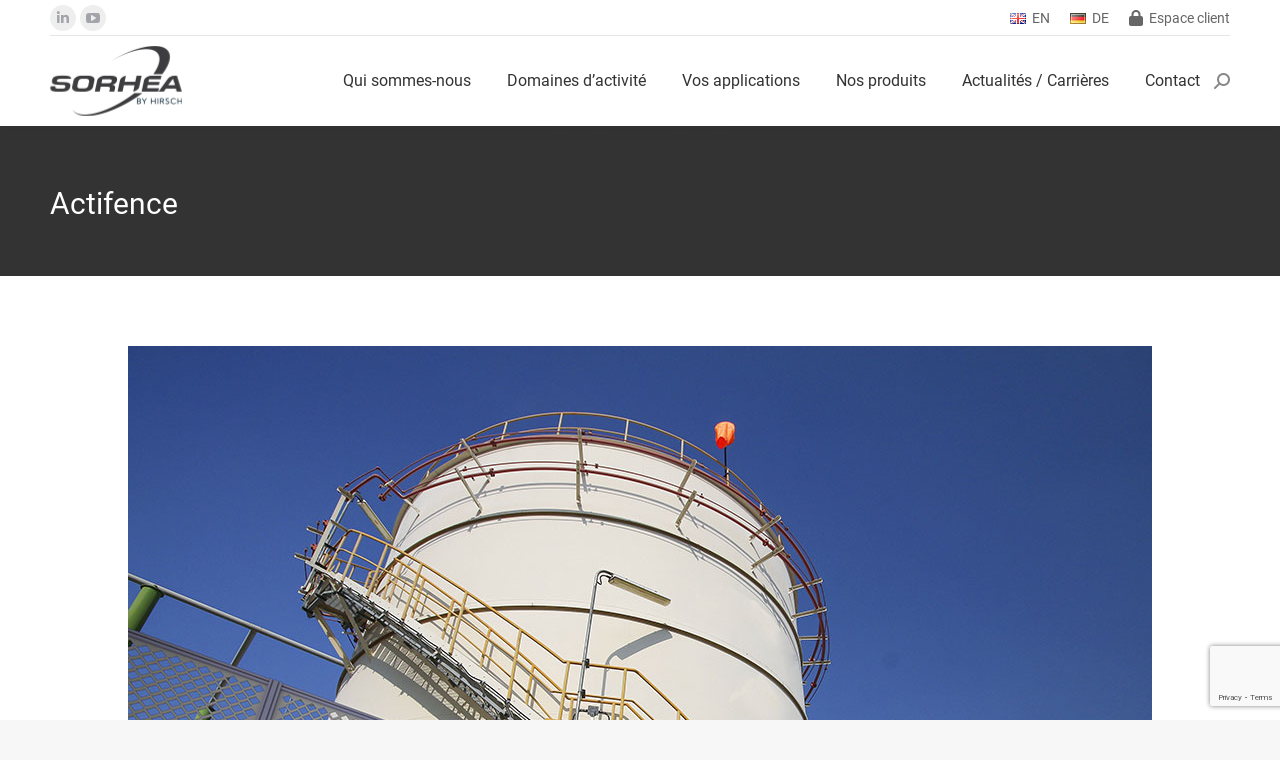

--- FILE ---
content_type: text/html; charset=UTF-8
request_url: https://www.sorhea.com/fr/famille-produit/chimie-pharmacie/ref-actifence/
body_size: 17155
content:
<!DOCTYPE html>
<!--[if !(IE 6) | !(IE 7) | !(IE 8)  ]><!-->
<html lang="fr-FR" class="no-js">
<!--<![endif]-->
<head>
	<meta charset="UTF-8" />
				<meta name="viewport" content="width=device-width, initial-scale=1, maximum-scale=1, user-scalable=0"/>
			<meta name="theme-color" content="#d40000"/>	<link rel="profile" href="https://gmpg.org/xfn/11" />
	<title>Actifence &#8211; Sorhea (FR)</title>
<meta name='robots' content='max-image-preview:large' />
	<style>img:is([sizes="auto" i], [sizes^="auto," i]) { contain-intrinsic-size: 3000px 1500px }</style>
	<link rel='dns-prefetch' href='//stats.wp.com' />

<link rel='dns-prefetch' href='//v0.wordpress.com' />
<link rel='preconnect' href='//i0.wp.com' />
<link rel="alternate" type="application/rss+xml" title="Sorhea (FR) &raquo; Flux" href="https://www.sorhea.com/fr/feed/" />
<link rel="alternate" type="application/rss+xml" title="Sorhea (FR) &raquo; Flux des commentaires" href="https://www.sorhea.com/fr/comments/feed/" />
<script>
window._wpemojiSettings = {"baseUrl":"https:\/\/s.w.org\/images\/core\/emoji\/16.0.1\/72x72\/","ext":".png","svgUrl":"https:\/\/s.w.org\/images\/core\/emoji\/16.0.1\/svg\/","svgExt":".svg","source":{"concatemoji":"https:\/\/www.sorhea.com\/fr\/wp-includes\/js\/wp-emoji-release.min.js?ver=6.8.3"}};
/*! This file is auto-generated */
!function(s,n){var o,i,e;function c(e){try{var t={supportTests:e,timestamp:(new Date).valueOf()};sessionStorage.setItem(o,JSON.stringify(t))}catch(e){}}function p(e,t,n){e.clearRect(0,0,e.canvas.width,e.canvas.height),e.fillText(t,0,0);var t=new Uint32Array(e.getImageData(0,0,e.canvas.width,e.canvas.height).data),a=(e.clearRect(0,0,e.canvas.width,e.canvas.height),e.fillText(n,0,0),new Uint32Array(e.getImageData(0,0,e.canvas.width,e.canvas.height).data));return t.every(function(e,t){return e===a[t]})}function u(e,t){e.clearRect(0,0,e.canvas.width,e.canvas.height),e.fillText(t,0,0);for(var n=e.getImageData(16,16,1,1),a=0;a<n.data.length;a++)if(0!==n.data[a])return!1;return!0}function f(e,t,n,a){switch(t){case"flag":return n(e,"\ud83c\udff3\ufe0f\u200d\u26a7\ufe0f","\ud83c\udff3\ufe0f\u200b\u26a7\ufe0f")?!1:!n(e,"\ud83c\udde8\ud83c\uddf6","\ud83c\udde8\u200b\ud83c\uddf6")&&!n(e,"\ud83c\udff4\udb40\udc67\udb40\udc62\udb40\udc65\udb40\udc6e\udb40\udc67\udb40\udc7f","\ud83c\udff4\u200b\udb40\udc67\u200b\udb40\udc62\u200b\udb40\udc65\u200b\udb40\udc6e\u200b\udb40\udc67\u200b\udb40\udc7f");case"emoji":return!a(e,"\ud83e\udedf")}return!1}function g(e,t,n,a){var r="undefined"!=typeof WorkerGlobalScope&&self instanceof WorkerGlobalScope?new OffscreenCanvas(300,150):s.createElement("canvas"),o=r.getContext("2d",{willReadFrequently:!0}),i=(o.textBaseline="top",o.font="600 32px Arial",{});return e.forEach(function(e){i[e]=t(o,e,n,a)}),i}function t(e){var t=s.createElement("script");t.src=e,t.defer=!0,s.head.appendChild(t)}"undefined"!=typeof Promise&&(o="wpEmojiSettingsSupports",i=["flag","emoji"],n.supports={everything:!0,everythingExceptFlag:!0},e=new Promise(function(e){s.addEventListener("DOMContentLoaded",e,{once:!0})}),new Promise(function(t){var n=function(){try{var e=JSON.parse(sessionStorage.getItem(o));if("object"==typeof e&&"number"==typeof e.timestamp&&(new Date).valueOf()<e.timestamp+604800&&"object"==typeof e.supportTests)return e.supportTests}catch(e){}return null}();if(!n){if("undefined"!=typeof Worker&&"undefined"!=typeof OffscreenCanvas&&"undefined"!=typeof URL&&URL.createObjectURL&&"undefined"!=typeof Blob)try{var e="postMessage("+g.toString()+"("+[JSON.stringify(i),f.toString(),p.toString(),u.toString()].join(",")+"));",a=new Blob([e],{type:"text/javascript"}),r=new Worker(URL.createObjectURL(a),{name:"wpTestEmojiSupports"});return void(r.onmessage=function(e){c(n=e.data),r.terminate(),t(n)})}catch(e){}c(n=g(i,f,p,u))}t(n)}).then(function(e){for(var t in e)n.supports[t]=e[t],n.supports.everything=n.supports.everything&&n.supports[t],"flag"!==t&&(n.supports.everythingExceptFlag=n.supports.everythingExceptFlag&&n.supports[t]);n.supports.everythingExceptFlag=n.supports.everythingExceptFlag&&!n.supports.flag,n.DOMReady=!1,n.readyCallback=function(){n.DOMReady=!0}}).then(function(){return e}).then(function(){var e;n.supports.everything||(n.readyCallback(),(e=n.source||{}).concatemoji?t(e.concatemoji):e.wpemoji&&e.twemoji&&(t(e.twemoji),t(e.wpemoji)))}))}((window,document),window._wpemojiSettings);
</script>
<style id='wp-emoji-styles-inline-css'>

	img.wp-smiley, img.emoji {
		display: inline !important;
		border: none !important;
		box-shadow: none !important;
		height: 1em !important;
		width: 1em !important;
		margin: 0 0.07em !important;
		vertical-align: -0.1em !important;
		background: none !important;
		padding: 0 !important;
	}
</style>
<style id='wp-block-library-inline-css'>
:root{--wp-admin-theme-color:#007cba;--wp-admin-theme-color--rgb:0,124,186;--wp-admin-theme-color-darker-10:#006ba1;--wp-admin-theme-color-darker-10--rgb:0,107,161;--wp-admin-theme-color-darker-20:#005a87;--wp-admin-theme-color-darker-20--rgb:0,90,135;--wp-admin-border-width-focus:2px;--wp-block-synced-color:#7a00df;--wp-block-synced-color--rgb:122,0,223;--wp-bound-block-color:var(--wp-block-synced-color)}@media (min-resolution:192dpi){:root{--wp-admin-border-width-focus:1.5px}}.wp-element-button{cursor:pointer}:root{--wp--preset--font-size--normal:16px;--wp--preset--font-size--huge:42px}:root .has-very-light-gray-background-color{background-color:#eee}:root .has-very-dark-gray-background-color{background-color:#313131}:root .has-very-light-gray-color{color:#eee}:root .has-very-dark-gray-color{color:#313131}:root .has-vivid-green-cyan-to-vivid-cyan-blue-gradient-background{background:linear-gradient(135deg,#00d084,#0693e3)}:root .has-purple-crush-gradient-background{background:linear-gradient(135deg,#34e2e4,#4721fb 50%,#ab1dfe)}:root .has-hazy-dawn-gradient-background{background:linear-gradient(135deg,#faaca8,#dad0ec)}:root .has-subdued-olive-gradient-background{background:linear-gradient(135deg,#fafae1,#67a671)}:root .has-atomic-cream-gradient-background{background:linear-gradient(135deg,#fdd79a,#004a59)}:root .has-nightshade-gradient-background{background:linear-gradient(135deg,#330968,#31cdcf)}:root .has-midnight-gradient-background{background:linear-gradient(135deg,#020381,#2874fc)}.has-regular-font-size{font-size:1em}.has-larger-font-size{font-size:2.625em}.has-normal-font-size{font-size:var(--wp--preset--font-size--normal)}.has-huge-font-size{font-size:var(--wp--preset--font-size--huge)}.has-text-align-center{text-align:center}.has-text-align-left{text-align:left}.has-text-align-right{text-align:right}#end-resizable-editor-section{display:none}.aligncenter{clear:both}.items-justified-left{justify-content:flex-start}.items-justified-center{justify-content:center}.items-justified-right{justify-content:flex-end}.items-justified-space-between{justify-content:space-between}.screen-reader-text{border:0;clip-path:inset(50%);height:1px;margin:-1px;overflow:hidden;padding:0;position:absolute;width:1px;word-wrap:normal!important}.screen-reader-text:focus{background-color:#ddd;clip-path:none;color:#444;display:block;font-size:1em;height:auto;left:5px;line-height:normal;padding:15px 23px 14px;text-decoration:none;top:5px;width:auto;z-index:100000}html :where(.has-border-color){border-style:solid}html :where([style*=border-top-color]){border-top-style:solid}html :where([style*=border-right-color]){border-right-style:solid}html :where([style*=border-bottom-color]){border-bottom-style:solid}html :where([style*=border-left-color]){border-left-style:solid}html :where([style*=border-width]){border-style:solid}html :where([style*=border-top-width]){border-top-style:solid}html :where([style*=border-right-width]){border-right-style:solid}html :where([style*=border-bottom-width]){border-bottom-style:solid}html :where([style*=border-left-width]){border-left-style:solid}html :where(img[class*=wp-image-]){height:auto;max-width:100%}:where(figure){margin:0 0 1em}html :where(.is-position-sticky){--wp-admin--admin-bar--position-offset:var(--wp-admin--admin-bar--height,0px)}@media screen and (max-width:600px){html :where(.is-position-sticky){--wp-admin--admin-bar--position-offset:0px}}
</style>
<style id='classic-theme-styles-inline-css'>
/*! This file is auto-generated */
.wp-block-button__link{color:#fff;background-color:#32373c;border-radius:9999px;box-shadow:none;text-decoration:none;padding:calc(.667em + 2px) calc(1.333em + 2px);font-size:1.125em}.wp-block-file__button{background:#32373c;color:#fff;text-decoration:none}
</style>
<link rel='stylesheet' id='contact-form-7-css' href='https://www.sorhea.com/fr/wp-content/plugins/contact-form-7/includes/css/styles.css?ver=6.1.4' media='all' />
<link rel='stylesheet' id='yop-public-css' href='https://www.sorhea.com/fr/wp-content/plugins/yop-poll/public/assets/css/yop-poll-public-6.5.39.css?ver=6.8.3' media='all' />
<link rel='stylesheet' id='wp-members-css' href='https://www.sorhea.com/fr/wp-content/plugins/wp-members/assets/css/forms/generic-no-float.min.css?ver=3.5.5.1' media='all' />
<link rel='stylesheet' id='the7-font-css' href='https://www.sorhea.com/fr/wp-content/themes/dt-the7/fonts/icomoon-the7-font/icomoon-the7-font.min.css?ver=12.10.0.1' media='all' />
<link rel='stylesheet' id='the7-awesome-fonts-css' href='https://www.sorhea.com/fr/wp-content/themes/dt-the7/fonts/FontAwesome/css/all.min.css?ver=12.10.0.1' media='all' />
<link rel='stylesheet' id='the7-awesome-fonts-back-css' href='https://www.sorhea.com/fr/wp-content/themes/dt-the7/fonts/FontAwesome/back-compat.min.css?ver=12.10.0.1' media='all' />
<link rel='stylesheet' id='the7-Defaults-css' href='https://www.sorhea.com/fr/wp-content/uploads/sites/4/smile_fonts/Defaults/Defaults.css?ver=6.8.3' media='all' />
<link rel='stylesheet' id='vc_plugin_table_style_css-css' href='https://www.sorhea.com/fr/wp-content/plugins/easy-tables-vc/assets/css/style.css?ver=1.0.0' media='all' />
<link rel='stylesheet' id='vc_plugin_themes_css-css' href='https://www.sorhea.com/fr/wp-content/plugins/easy-tables-vc/assets/css/themes.css?ver=6.8.3' media='all' />
<link rel='stylesheet' id='dt-web-fonts-css' href='//www.sorhea.com/fr/wp-content/uploads/omgf/dt-web-fonts/dt-web-fonts.css?ver=1667551739' media='all' />
<link rel='stylesheet' id='dt-main-css' href='https://www.sorhea.com/fr/wp-content/themes/dt-the7/css/main.min.css?ver=12.10.0.1' media='all' />
<link rel='stylesheet' id='the7-custom-scrollbar-css' href='https://www.sorhea.com/fr/wp-content/themes/dt-the7/lib/custom-scrollbar/custom-scrollbar.min.css?ver=12.10.0.1' media='all' />
<link rel='stylesheet' id='the7-wpbakery-css' href='https://www.sorhea.com/fr/wp-content/themes/dt-the7/css/wpbakery.min.css?ver=12.10.0.1' media='all' />
<link rel='stylesheet' id='the7-core-css' href='https://www.sorhea.com/fr/wp-content/plugins/dt-the7-core/assets/css/post-type.min.css?ver=2.7.12' media='all' />
<link rel='stylesheet' id='the7-css-vars-css' href='https://www.sorhea.com/fr/wp-content/uploads/sites/4/the7-css/css-vars.css?ver=da531de5d2d2' media='all' />
<link rel='stylesheet' id='dt-custom-css' href='https://www.sorhea.com/fr/wp-content/uploads/sites/4/the7-css/custom.css?ver=da531de5d2d2' media='all' />
<link rel='stylesheet' id='dt-media-css' href='https://www.sorhea.com/fr/wp-content/uploads/sites/4/the7-css/media.css?ver=da531de5d2d2' media='all' />
<link rel='stylesheet' id='the7-mega-menu-css' href='https://www.sorhea.com/fr/wp-content/uploads/sites/4/the7-css/mega-menu.css?ver=da531de5d2d2' media='all' />
<link rel='stylesheet' id='the7-elements-albums-portfolio-css' href='https://www.sorhea.com/fr/wp-content/uploads/sites/4/the7-css/the7-elements-albums-portfolio.css?ver=da531de5d2d2' media='all' />
<link rel='stylesheet' id='the7-elements-css' href='https://www.sorhea.com/fr/wp-content/uploads/sites/4/the7-css/post-type-dynamic.css?ver=da531de5d2d2' media='all' />
<link rel='stylesheet' id='style-css' href='https://www.sorhea.com/fr/wp-content/themes/dt-the7-child/style.css?ver=12.10.0.1' media='all' />
<script src="https://www.sorhea.com/fr/wp-includes/js/jquery/jquery.min.js?ver=3.7.1" id="jquery-core-js"></script>
<script src="https://www.sorhea.com/fr/wp-includes/js/jquery/jquery-migrate.min.js?ver=3.4.1" id="jquery-migrate-js"></script>
<script data-jetpack-boost="ignore" src="//www.sorhea.com/fr/wp-content/plugins/revslider/sr6/assets/js/rbtools.min.js?ver=6.7.38" async id="tp-tools-js"></script>
<script data-jetpack-boost="ignore" src="//www.sorhea.com/fr/wp-content/plugins/revslider/sr6/assets/js/rs6.min.js?ver=6.7.38" async id="revmin-js"></script>
<script id="yop-public-js-extra">
var objectL10n = {"yopPollParams":{"urlParams":{"ajax":"https:\/\/www.sorhea.com\/fr\/wp-admin\/admin-ajax.php","wpLogin":"https:\/\/www.sorhea.com\/fr\/wp-login.php?redirect_to=https%3A%2F%2Fwww.sorhea.com%2Ffr%2Fwp-admin%2Fadmin-ajax.php%3Faction%3Dyop_poll_record_wordpress_vote"},"apiParams":{"reCaptcha":{"siteKey":""},"reCaptchaV2Invisible":{"siteKey":""},"reCaptchaV3":{"siteKey":""},"hCaptcha":{"siteKey":""},"cloudflareTurnstile":{"siteKey":""}},"captchaParams":{"imgPath":"https:\/\/www.sorhea.com\/fr\/wp-content\/plugins\/yop-poll\/public\/assets\/img\/","url":"https:\/\/www.sorhea.com\/fr\/wp-content\/plugins\/yop-poll\/app.php","accessibilityAlt":"Sound icon","accessibilityTitle":"Accessibility option: listen to a question and answer it!","accessibilityDescription":"Type below the <strong>answer<\/strong> to what you hear. Numbers or words:","explanation":"Click or touch the <strong>ANSWER<\/strong>","refreshAlt":"Refresh\/reload icon","refreshTitle":"Refresh\/reload: get new images and accessibility option!"},"voteParams":{"invalidPoll":"Invalid Poll","noAnswersSelected":"No answer selected","minAnswersRequired":"At least {min_answers_allowed} answer(s) required","maxAnswersRequired":"A max of {max_answers_allowed} answer(s) accepted","noAnswerForOther":"No other answer entered","noValueForCustomField":"{custom_field_name} is required","tooManyCharsForCustomField":"Text for {custom_field_name} is too long","consentNotChecked":"You must agree to our terms and conditions","noCaptchaSelected":"Captcha is required","thankYou":"Thank you for your vote"},"resultsParams":{"singleVote":"vote","multipleVotes":"votes","singleAnswer":"answer","multipleAnswers":"answers"}}};
</script>
<script src="https://www.sorhea.com/fr/wp-content/plugins/yop-poll/public/assets/js/yop-poll-public-6.5.39.min.js?ver=6.8.3" id="yop-public-js"></script>
<script id="dt-above-fold-js-extra">
var dtLocal = {"themeUrl":"https:\/\/www.sorhea.com\/fr\/wp-content\/themes\/dt-the7","passText":"Pour voir ce contenu, entrer le mots de passe:","moreButtonText":{"loading":"Chargement...","loadMore":"Charger la suite"},"postID":"373","ajaxurl":"https:\/\/www.sorhea.com\/fr\/wp-admin\/admin-ajax.php","REST":{"baseUrl":"https:\/\/www.sorhea.com\/fr\/wp-json\/the7\/v1","endpoints":{"sendMail":"\/send-mail"}},"contactMessages":{"required":"Un champ ou plus comporte une erreur. Merci de v\u00e9rifier et r\u00e9essayer.","terms":"Please accept the privacy policy.","fillTheCaptchaError":"Please, fill the captcha."},"captchaSiteKey":"","ajaxNonce":"d4ed40704e","pageData":"","themeSettings":{"smoothScroll":"on_parallax","lazyLoading":false,"desktopHeader":{"height":90},"ToggleCaptionEnabled":"disabled","ToggleCaption":"Navigation","floatingHeader":{"showAfter":94,"showMenu":true,"height":60,"logo":{"showLogo":true,"html":"<img class=\" preload-me\" src=\"https:\/\/www.sorhea.com\/fr\/wp-content\/uploads\/sites\/4\/2025\/12\/logo-sorhea-hirsch-base.png\" srcset=\"https:\/\/www.sorhea.com\/fr\/wp-content\/uploads\/sites\/4\/2025\/12\/logo-sorhea-hirsch-base.png 132w, https:\/\/www.sorhea.com\/fr\/wp-content\/uploads\/sites\/4\/2025\/12\/logo-sorhea-hirsch-base@2x.png 264w\" width=\"132\" height=\"70\"   sizes=\"132px\" alt=\"Sorhea (FR)\" \/>","url":"https:\/\/www.sorhea.com\/fr\/"}},"topLine":{"floatingTopLine":{"logo":{"showLogo":false,"html":""}}},"mobileHeader":{"firstSwitchPoint":990,"secondSwitchPoint":778,"firstSwitchPointHeight":90,"secondSwitchPointHeight":60,"mobileToggleCaptionEnabled":"disabled","mobileToggleCaption":"Menu"},"stickyMobileHeaderFirstSwitch":{"logo":{"html":"<img class=\" preload-me\" src=\"https:\/\/www.sorhea.com\/fr\/wp-content\/uploads\/sites\/4\/2025\/12\/logo-sorhea-hirsch-base.png\" srcset=\"https:\/\/www.sorhea.com\/fr\/wp-content\/uploads\/sites\/4\/2025\/12\/logo-sorhea-hirsch-base.png 132w, https:\/\/www.sorhea.com\/fr\/wp-content\/uploads\/sites\/4\/2025\/12\/logo-sorhea-hirsch-base@2x.png 264w\" width=\"132\" height=\"70\"   sizes=\"132px\" alt=\"Sorhea (FR)\" \/>"}},"stickyMobileHeaderSecondSwitch":{"logo":{"html":"<img class=\" preload-me\" src=\"https:\/\/www.sorhea.com\/fr\/wp-content\/uploads\/sites\/4\/2025\/12\/logo-sorhea-hirsch-base.png\" srcset=\"https:\/\/www.sorhea.com\/fr\/wp-content\/uploads\/sites\/4\/2025\/12\/logo-sorhea-hirsch-base.png 132w, https:\/\/www.sorhea.com\/fr\/wp-content\/uploads\/sites\/4\/2025\/12\/logo-sorhea-hirsch-base@2x.png 264w\" width=\"132\" height=\"70\"   sizes=\"132px\" alt=\"Sorhea (FR)\" \/>"}},"sidebar":{"switchPoint":990},"boxedWidth":"1340px"},"VCMobileScreenWidth":"768"};
var dtShare = {"shareButtonText":{"facebook":"Share on Facebook","twitter":"Share on X","pinterest":"Pin it","linkedin":"Share on Linkedin","whatsapp":"Share on Whatsapp"},"overlayOpacity":"85"};
</script>
<script src="https://www.sorhea.com/fr/wp-content/themes/dt-the7/js/above-the-fold.min.js?ver=12.10.0.1" id="dt-above-fold-js"></script>
<script></script><link rel="https://api.w.org/" href="https://www.sorhea.com/fr/wp-json/" /><link rel="alternate" title="JSON" type="application/json" href="https://www.sorhea.com/fr/wp-json/wp/v2/media/373" /><link rel="EditURI" type="application/rsd+xml" title="RSD" href="https://www.sorhea.com/fr/xmlrpc.php?rsd" />
<meta name="generator" content="WordPress 6.8.3" />
<link rel='shortlink' href='https://wp.me/a9tlUG-61' />
<link rel="alternate" title="oEmbed (JSON)" type="application/json+oembed" href="https://www.sorhea.com/fr/wp-json/oembed/1.0/embed?url=https%3A%2F%2Fwww.sorhea.com%2Ffr%2Ffamille-produit%2Fchimie-pharmacie%2Fref-actifence%2F" />
<link rel="alternate" title="oEmbed (XML)" type="text/xml+oembed" href="https://www.sorhea.com/fr/wp-json/oembed/1.0/embed?url=https%3A%2F%2Fwww.sorhea.com%2Ffr%2Ffamille-produit%2Fchimie-pharmacie%2Fref-actifence%2F&#038;format=xml" />
	<style>img#wpstats{display:none}</style>
		<meta property="og:site_name" content="Sorhea (FR)" />
<meta property="og:title" content="Actifence" />
<meta property="og:image" content="https://www.sorhea.com/fr/wp-content/uploads/sites/4/2017/11/ref-actifence.jpg" />
<meta property="og:url" content="https://www.sorhea.com/fr/famille-produit/chimie-pharmacie/ref-actifence/" />
<meta property="og:type" content="article" />
<meta name="generator" content="Powered by WPBakery Page Builder - drag and drop page builder for WordPress."/>
<meta name="generator" content="Powered by Slider Revolution 6.7.38 - responsive, Mobile-Friendly Slider Plugin for WordPress with comfortable drag and drop interface." />

<!-- Jetpack Open Graph Tags -->
<meta property="og:type" content="article" />
<meta property="og:title" content="Actifence" />
<meta property="og:url" content="https://www.sorhea.com/fr/famille-produit/chimie-pharmacie/ref-actifence/" />
<meta property="og:description" content="Voir l&rsquo;article pour en savoir plus." />
<meta property="article:published_time" content="2017-11-24T16:27:24+00:00" />
<meta property="article:modified_time" content="2017-11-24T16:27:37+00:00" />
<meta property="og:site_name" content="Sorhea (FR)" />
<meta property="og:image" content="https://www.sorhea.com/fr/wp-content/uploads/sites/4/2017/11/ref-actifence.jpg" />
<meta property="og:image:alt" content="" />
<meta property="og:locale" content="fr_FR" />
<meta name="twitter:text:title" content="Actifence" />
<meta name="twitter:image" content="https://www.sorhea.com/fr/wp-content/uploads/sites/4/2017/11/ref-actifence.jpg?w=640" />
<meta name="twitter:card" content="summary_large_image" />
<meta name="twitter:description" content="Voir l&rsquo;article pour en savoir plus." />

<!-- End Jetpack Open Graph Tags -->
<link rel="icon" href="https://www.sorhea.com/fr/wp-content/uploads/sites/4/2017/12/new-favicon.png" type="image/png" sizes="16x16"/><link rel="icon" href="https://www.sorhea.com/fr/wp-content/uploads/sites/4/2017/12/new-favicon@2x.png" type="image/png" sizes="32x32"/><link rel="apple-touch-icon" href="https://www.sorhea.com/fr/wp-content/uploads/sites/4/2017/12/logo-iphone.png"><link rel="apple-touch-icon" sizes="76x76" href="https://www.sorhea.com/fr/wp-content/uploads/sites/4/2017/12/logo-ipad.png"><link rel="apple-touch-icon" sizes="120x120" href="https://www.sorhea.com/fr/wp-content/uploads/sites/4/2017/12/logo-iphone@2x.png"><link rel="apple-touch-icon" sizes="152x152" href="https://www.sorhea.com/fr/wp-content/uploads/sites/4/2017/12/logo-ipad@2x.png"><script data-jetpack-boost="ignore">function setREVStartSize(e){
			//window.requestAnimationFrame(function() {
				window.RSIW = window.RSIW===undefined ? window.innerWidth : window.RSIW;
				window.RSIH = window.RSIH===undefined ? window.innerHeight : window.RSIH;
				try {
					var pw = document.getElementById(e.c).parentNode.offsetWidth,
						newh;
					pw = pw===0 || isNaN(pw) || (e.l=="fullwidth" || e.layout=="fullwidth") ? window.RSIW : pw;
					e.tabw = e.tabw===undefined ? 0 : parseInt(e.tabw);
					e.thumbw = e.thumbw===undefined ? 0 : parseInt(e.thumbw);
					e.tabh = e.tabh===undefined ? 0 : parseInt(e.tabh);
					e.thumbh = e.thumbh===undefined ? 0 : parseInt(e.thumbh);
					e.tabhide = e.tabhide===undefined ? 0 : parseInt(e.tabhide);
					e.thumbhide = e.thumbhide===undefined ? 0 : parseInt(e.thumbhide);
					e.mh = e.mh===undefined || e.mh=="" || e.mh==="auto" ? 0 : parseInt(e.mh,0);
					if(e.layout==="fullscreen" || e.l==="fullscreen")
						newh = Math.max(e.mh,window.RSIH);
					else{
						e.gw = Array.isArray(e.gw) ? e.gw : [e.gw];
						for (var i in e.rl) if (e.gw[i]===undefined || e.gw[i]===0) e.gw[i] = e.gw[i-1];
						e.gh = e.el===undefined || e.el==="" || (Array.isArray(e.el) && e.el.length==0)? e.gh : e.el;
						e.gh = Array.isArray(e.gh) ? e.gh : [e.gh];
						for (var i in e.rl) if (e.gh[i]===undefined || e.gh[i]===0) e.gh[i] = e.gh[i-1];
											
						var nl = new Array(e.rl.length),
							ix = 0,
							sl;
						e.tabw = e.tabhide>=pw ? 0 : e.tabw;
						e.thumbw = e.thumbhide>=pw ? 0 : e.thumbw;
						e.tabh = e.tabhide>=pw ? 0 : e.tabh;
						e.thumbh = e.thumbhide>=pw ? 0 : e.thumbh;
						for (var i in e.rl) nl[i] = e.rl[i]<window.RSIW ? 0 : e.rl[i];
						sl = nl[0];
						for (var i in nl) if (sl>nl[i] && nl[i]>0) { sl = nl[i]; ix=i;}
						var m = pw>(e.gw[ix]+e.tabw+e.thumbw) ? 1 : (pw-(e.tabw+e.thumbw)) / (e.gw[ix]);
						newh =  (e.gh[ix] * m) + (e.tabh + e.thumbh);
					}
					var el = document.getElementById(e.c);
					if (el!==null && el) el.style.height = newh+"px";
					el = document.getElementById(e.c+"_wrapper");
					if (el!==null && el) {
						el.style.height = newh+"px";
						el.style.display = "block";
					}
				} catch(e){
					console.log("Failure at Presize of Slider:" + e)
				}
			//});
		  };</script>
<noscript><style> .wpb_animate_when_almost_visible { opacity: 1; }</style></noscript><!-- Global site tag (gtag.js) - Google Analytics -->
<script async src="https://www.googletagmanager.com/gtag/js?id=UA-75285961-1"></script>
<script>
  window.dataLayer = window.dataLayer || [];
  function gtag(){dataLayer.push(arguments);}
  gtag('js', new Date());

  gtag('config', 'UA-75285961-1');
</script><style id='the7-custom-inline-css' type='text/css'>
/* styling for slider text */
.rouge
{
    color: #d40000;
}
.rouge.big
{
    font-size: 120%;
    font-weight: bold;
    line-height: auto;
}

/* dark arrow below dark blocks */
.dark-arrow::before
{
    left: 50%;
    border: solid transparent;
    content: " ";
    position: absolute;
    pointer-events: none;
    margin-left: -100px;
    margin-top: -50px;
    width: 0;
    height: 0;
    border-left: 100px solid transparent;
    border-right: 100px solid transparent;
    border-top: 16px solid #333333;
}

/* dark arrow below post title blocks */
.page-title::after
{
    left: 50%;
    border: solid transparent;
    content: " ";
    position: absolute;
    pointer-events: none;
    margin-left: -100px;
    /*margin-top: -50px;*/
    width: 0;
    height: 0;
    border-left: 100px solid transparent;
    border-right: 100px solid transparent;
    border-top: 16px solid #333333;
}

/* white arrow on footer bellow bottom page */
.wf-container-footer::before
{
    left: 50%;
    border: solid transparent;
    content: " ";
    position: absolute;
    pointer-events: none;
    margin-left: -100px;
    margin-top: -60px;
    width: 0;
    height: 0;
    border-left: 100px solid transparent;
    border-right: 100px solid transparent;
    border-top: 16px solid #ffffff;
}

/* Couleur de texte sur fond foncé */
.dark-bkgd-title h2,
.dark-bkgd-title h3
{
    color: #ffffff;
}
.dark-bkgd-text
{
    color: #c4c4c4;
}

/* Fancy date styling on post featured images */
.fancy-date a
{
background: #D40000;
}
.fancy-date a span
{
color: #ffffff;
}

/* remove bottom margin on element */
.no-bottom-margin
{
    margin-bottom: 0;
}

/* theme button font styling */
.theme-font-button
{
    font: normal 500 14px / 16px "Roboto", Helvetica, Arial, Verdana, sans-serif;
}

/* Styling of tabs for product pages */
.wpb_tabs.wpb_content_element.tab-style-four
{
    margin-bottom: 0;
}
.tab-style-four.wpb_tabs .wpb_tabs_nav
{
    background: #dedede;
}
.tab-style-four.wpb_tabs .wpb_tabs_nav li:hover
{
    background: #999;
}
.tab-style-four.wpb_tabs .wpb_tabs_nav li.ui-tabs-active
{
    background:#D40000;
}
.tab-style-four.wpb_tabs .wpb_tabs_nav li a span
{
    color:#666;
}
.tab-style-four.wpb_tabs .wpb_tabs_nav li:hover a span,
.tab-style-four.wpb_tabs .wpb_tabs_nav li.ui-tabs-active a span
{
    color: #fff;
}

/* Styling of tables on product pages */
.wpb_vc_table td, .wpb_vc_table th
{
    padding: 10px 15px 10px 15px;
}
.wpb_vc_table table, .wpb_vc_table td, .wpb_vc_table th
{
    border: 1px solid rgba(51, 51, 51, 0.12);
}
.wpb_vc_table tr:nth-child(odd)
{
    background: #fff;
}
.wpb_vc_table tr:nth-child(even)
{
    background: #f8f8f8;
}

/* Dark stripe for restricted content message */
#wpmem_restricted_msg
{
    padding-top: 150px;
}
#wpmem_restricted_msg::before
{
    content: "Espace client";
    position: absolute;
    width: 100vw;
    padding: 40px 0;
    background: #333;
    left: -50vw;
    margin-top: -150px;
	  margin-left: 50%;
    color: #fff;
    text-align: center;
    font-size: 30px;
    font-weight: 500;
}
#wpmem_restricted_msg p
{
    text-align: center;
}
#wpmem_restricted_msg p::after
{
    left: 50%;
    border: solid transparent;
    content: " ";
    position: absolute;
    pointer-events: none;
    margin-left: -100px;
    margin-top: -42px;
    width: 0;
    height: 0;
    border-left: 100px solid transparent;
    border-right: 100px solid transparent;
    border-top: 16px solid #333333;
}

/* WP-Members forms styling */
#wpmem_login,
#wpmem_reg
{
    font: normal 300 16px / 20px "Open Sans", Helvetica, Arial, Verdana, sans-serif !important;
}

#wpmem_login legend,
#wpmem_reg legend
{
    display: none !important;
}

#wpmem_login .div_text,
#wpmem_login .button_div,
#wpmem_login .link-text,
#wpmem_reg .div_text,
#wpmem_reg .div_select,
#wpmem_reg .button_div
{
    width: 100% !important;
}

#wpmem_login .div_text,
#wpmem_reg .div_text
{
    margin-top: 5px !important;
    margin-bottom: 20px !important;
}

#wpmem_login .button_div
{
    margin-bottom: 20px !important;
}

#wpmem_login .link-text,
#wpmem_reg .req-text
{
    font-size: 80%;
}

.wpmem_msg {
    width: 100% !important;
    padding: 10px 20px !important;
}

/* langage selector flags */
.fa.flag-de
{
    background: url(https://www.sorhea.com/ftp-uploads/de.gif) no-repeat;
    width: 16px;
    height: 11px;
}

.fa.flag-gb
{
    background: url(https://www.sorhea.com/ftp-uploads/gb.gif) no-repeat;
    width: 16px;
    height: 11px;
}

/* hide meta info from results */
.search-results .entry-meta {
display:none;
}

/* Styling of new product category pages */
.subcategories-chart h4 {
  padding: 5px 10px;
  font-size: 1.5rem;
	font-weight: normal;
  color: #FFFFFF;
  background: #D40000;
  margin-bottom: 1rem;
}

.subcategories-chart hr {
	width: 20%;
	border-bottom: 4px solid #FFFFFF;
	margin-bottom: 10px;
}

.spec-highlight h4,
.spec-highlight-green h4 {
	color: #FFFFFF;
	text-align: center;
}

.spec-highlight h4 .fa-stack,
.spec-highlight-green h4 .fa-stack {
	margin-top: -5px;
}
.spec-highlight h4 .fas,
.spec-highlight h4 .far {
	color: #D40000;
}
.spec-highlight-green h4 .fas,
.spec-highlight-green h4 .far {
	color: #65ad25;
}

.spec-highlight-table {
	margin-bottom: 0;
}

.spec-highlight-table table {
	background: transparent;
	border: none;
	margin-bottom: 0;
}
.spec-highlight-table table tr {
	background: transparent !important;
	color: #FFFFFF;
}
.spec-highlight-table table .vc_cell_border_left {
	border-left: 2px solid #FFFFFF !important;
}

.spaced-list .uavc-list-content {
    margin-bottom: 20px;
}

.white-title h3 {
	color: #FFFFFF;
}
</style>
</head>
<body id="the7-body" class="attachment wp-singular attachment-template-default single single-attachment postid-373 attachmentid-373 attachment-jpeg wp-embed-responsive wp-theme-dt-the7 wp-child-theme-dt-the7-child the7-core-ver-2.7.12 no-comments dt-responsive-on right-mobile-menu-close-icon ouside-menu-close-icon mobile-hamburger-close-bg-enable mobile-hamburger-close-bg-hover-enable  fade-medium-mobile-menu-close-icon fade-medium-menu-close-icon srcset-enabled btn-flat custom-btn-color custom-btn-hover-color phantom-fade phantom-shadow-decoration phantom-main-logo-on sticky-mobile-header top-header first-switch-logo-left first-switch-menu-right second-switch-logo-left second-switch-menu-right right-mobile-menu layzr-loading-on no-avatars popup-message-style the7-ver-12.10.0.1 dt-fa-compatibility wpb-js-composer js-comp-ver-8.7.2 vc_responsive">
<!-- The7 12.10.0.1 -->

<div id="page" >
	<a class="skip-link screen-reader-text" href="#content">Contenu en pleine largeur</a>

<div class="masthead inline-header right widgets full-height shadow-decoration shadow-mobile-header-decoration small-mobile-menu-icon mobile-menu-icon-bg-on mobile-menu-icon-hover-bg-on dt-parent-menu-clickable show-sub-menu-on-hover" >

	<div class="top-bar line-content">
	<div class="top-bar-bg" ></div>
	<div class="left-widgets mini-widgets"><div class="soc-ico show-on-desktop in-top-bar-left in-menu-second-switch custom-bg disabled-border border-off hover-accent-bg hover-disabled-border  hover-border-off"><a title="LinkedIn page opens in new window" href="https://linkedin.com/company/sorhea" target="_blank" class="linkedin"><span class="soc-font-icon"></span><span class="screen-reader-text">LinkedIn page opens in new window</span></a><a title="YouTube page opens in new window" href="https://www.youtube.com/user/SorheaSA" target="_blank" class="you-tube"><span class="soc-font-icon"></span><span class="screen-reader-text">YouTube page opens in new window</span></a></div></div><div class="right-widgets mini-widgets"><div class="mini-nav show-on-desktop in-top-bar-right in-menu-second-switch list-type-menu select-type-menu-first-switch select-type-menu-second-switch"><ul id="top-menu"><li class="blog-id-1 mlp-language-nav-item menu-item menu-item-type-language menu-item-object-mlp_language menu-item-1054 first depth-0"><a href='https://www.sorhea.com/' rel='alternate' data-level='1'><i class="fa flag-gb"></i><span class="menu-item-text"><span class="menu-text">EN</span></span></a></li> <li class="blog-id-7 mlp-language-nav-item menu-item menu-item-type-language menu-item-object-mlp_language menu-item-4962 depth-0"><a href='https://www.sorhea.com/de/' rel='alternate' data-level='1'><i class="fa flag-de"></i><span class="menu-item-text"><span class="menu-text">DE</span></span></a></li> <li class="menu-item menu-item-type-post_type menu-item-object-page menu-item-1053 last depth-0"><a href='https://www.sorhea.com/fr/espace-client/' data-level='1'><i class="fa fa-lock" aria-hidden="true"></i><span class="menu-item-text"><span class="menu-text">Espace client</span></span></a></li> </ul><div class="menu-select"><span class="customSelect1"><span class="customSelectInner"><i class=" the7-mw-icon-dropdown-menu-bold"></i>Top bar menu</span></span></div></div></div></div>

	<header class="header-bar" role="banner">

		<div class="branding">
	<div id="site-title" class="assistive-text">Sorhea (FR)</div>
	<div id="site-description" class="assistive-text">Accueil</div>
	<a class="same-logo" href="https://www.sorhea.com/fr/"><img class=" preload-me" src="https://www.sorhea.com/fr/wp-content/uploads/sites/4/2025/12/logo-sorhea-hirsch-base.png" srcset="https://www.sorhea.com/fr/wp-content/uploads/sites/4/2025/12/logo-sorhea-hirsch-base.png 132w, https://www.sorhea.com/fr/wp-content/uploads/sites/4/2025/12/logo-sorhea-hirsch-base@2x.png 264w" width="132" height="70"   sizes="132px" alt="Sorhea (FR)" /></a></div>

		<ul id="primary-menu" class="main-nav underline-decoration upwards-line outside-item-remove-margin"><li class="menu-item menu-item-type-post_type menu-item-object-page menu-item-has-children menu-item-33 first has-children depth-0"><a href='https://www.sorhea.com/fr/qui-sommes-nous/' data-level='1' aria-haspopup='true' aria-expanded='false'><span class="menu-item-text"><span class="menu-text">Qui sommes-nous</span></span></a><ul class="sub-nav hover-style-bg level-arrows-on" role="group"><li class="menu-item menu-item-type-post_type menu-item-object-page menu-item-262 first depth-1"><a href='https://www.sorhea.com/fr/qui-sommes-nous/notre-metier/' data-level='2'><span class="menu-item-text"><span class="menu-text">Notre métier</span></span></a></li> <li class="menu-item menu-item-type-post_type menu-item-object-page menu-item-261 depth-1"><a href='https://www.sorhea.com/fr/qui-sommes-nous/le-service-en-plus/' data-level='2'><span class="menu-item-text"><span class="menu-text">Le service en plus</span></span></a></li> <li class="menu-item menu-item-type-post_type menu-item-object-page menu-item-260 depth-1"><a href='https://www.sorhea.com/fr/qui-sommes-nous/nos-references/' data-level='2'><span class="menu-item-text"><span class="menu-text">Nos références</span></span></a></li> <li class="menu-item menu-item-type-post_type menu-item-object-page menu-item-6919 depth-1"><a href='https://www.sorhea.com/fr/qui-sommes-nous/bibliotheque-en-ligne/' data-level='2'><span class="menu-item-text"><span class="menu-text">Bibliothèque en ligne</span></span></a></li> </ul></li> <li class="menu-item menu-item-type-post_type menu-item-object-page menu-item-has-children menu-item-4580 has-children depth-0"><a href='https://www.sorhea.com/fr/domaines-activite/' data-level='1' aria-haspopup='true' aria-expanded='false'><span class="menu-item-text"><span class="menu-text">Domaines d’activité</span></span></a><ul class="sub-nav hover-style-bg level-arrows-on" role="group"><li class="menu-item menu-item-type-post_type menu-item-object-page menu-item-4581 first depth-1"><a href='https://www.sorhea.com/fr/domaines-activite/logistique-et-transports/' data-level='2'><span class="menu-item-text"><span class="menu-text">Infrastructures portuaires</span></span></a></li> <li class="menu-item menu-item-type-post_type menu-item-object-page menu-item-5042 depth-1"><a href='https://www.sorhea.com/fr/domaines-activite/fermes-solaires/' data-level='2'><span class="menu-item-text"><span class="menu-text">Fermes Solaires</span></span></a></li> <li class="menu-item menu-item-type-post_type menu-item-object-page menu-item-5303 depth-1"><a href='https://www.sorhea.com/fr/domaines-activite/postes-electriques/' data-level='2'><span class="menu-item-text"><span class="menu-text">Postes de transformation électriques</span></span></a></li> <li class="menu-item menu-item-type-post_type menu-item-object-page menu-item-5493 depth-1"><a href='https://www.sorhea.com/fr/domaines-activite/sites-seveso/' data-level='2'><span class="menu-item-text"><span class="menu-text">Sites SEVESO</span></span></a></li> <li class="menu-item menu-item-type-post_type menu-item-object-page menu-item-5333 depth-1"><a href='https://www.sorhea.com/fr/domaines-activite/dechetteries/' data-level='2'><span class="menu-item-text"><span class="menu-text">Déchetteries</span></span></a></li> <li class="menu-item menu-item-type-post_type menu-item-object-page menu-item-5148 depth-1"><a href='https://www.sorhea.com/fr/domaines-activite/villas-demeures-et-chateaux/' data-level='2'><span class="menu-item-text"><span class="menu-text">Villas, demeures et châteaux</span></span></a></li> </ul></li> <li class="menu-item menu-item-type-post_type menu-item-object-page menu-item-has-children menu-item-32 has-children depth-0"><a href='https://www.sorhea.com/fr/vos-applications/' data-level='1' aria-haspopup='true' aria-expanded='false'><span class="menu-item-text"><span class="menu-text">Vos applications</span></span></a><ul class="sub-nav hover-style-bg level-arrows-on" role="group"><li class="menu-item menu-item-type-post_type menu-item-object-page menu-item-7024 first depth-1"><a href='https://www.sorhea.com/fr/vos-applications/securiser-infrastructure-ferroviaire/' data-level='2'><span class="menu-item-text"><span class="menu-text">Sécuriser une infrastructure ferroviaire</span></span></a></li> <li class="menu-item menu-item-type-custom menu-item-object-custom menu-item-7023 depth-1"><hr class="mhm-menu-separator"></li> <li class="menu-item menu-item-type-post_type menu-item-object-page menu-item-7056 depth-1"><a href='https://www.sorhea.com/fr/vos-applications/securiser-la-peripherie-site/' data-level='2'><span class="menu-item-text"><span class="menu-text">Sécuriser la périphérie de mon site</span></span></a></li> <li class="menu-item menu-item-type-post_type menu-item-object-page menu-item-7082 depth-1"><a href='https://www.sorhea.com/fr/vos-applications/securiser-une-cloture/' data-level='2'><span class="menu-item-text"><span class="menu-text">Sécuriser une clôture</span></span></a></li> <li class="menu-item menu-item-type-post_type menu-item-object-page menu-item-1080 depth-1"><a href='https://www.sorhea.com/fr/vos-applications/securiser-une-zone-specifique/' data-level='2'><span class="menu-item-text"><span class="menu-text">Sécuriser une zone spécifique</span></span></a></li> <li class="menu-item menu-item-type-post_type menu-item-object-page menu-item-498 depth-1"><a href='https://www.sorhea.com/fr/vos-applications/securiser-un-acces/' data-level='2'><span class="menu-item-text"><span class="menu-text">Sécuriser un accès</span></span></a></li> <li class="menu-item menu-item-type-post_type menu-item-object-page menu-item-497 depth-1"><a href='https://www.sorhea.com/fr/vos-applications/securiser-batiment/' data-level='2'><span class="menu-item-text"><span class="menu-text">Sécuriser mon bâtiment</span></span></a></li> <li class="menu-item menu-item-type-post_type menu-item-object-page menu-item-496 depth-1"><a href='https://www.sorhea.com/fr/vos-applications/solutions-sur-mesure/' data-level='2'><span class="menu-item-text"><span class="menu-text">Solutions sur mesure</span></span></a></li> <li class="menu-item menu-item-type-post_type menu-item-object-page menu-item-1220 depth-1"><a href='https://www.sorhea.com/fr/vos-applications/analyser-detection/' data-level='2'><span class="menu-item-text"><span class="menu-text">Analyser les détections</span></span></a></li> </ul></li> <li class="menu-item menu-item-type-post_type menu-item-object-page menu-item-has-children menu-item-34 has-children depth-0"><a href='https://www.sorhea.com/fr/nos-produits/' data-level='1' aria-haspopup='true' aria-expanded='false'><span class="menu-item-text"><span class="menu-text">Nos produits</span></span></a><ul class="sub-nav hover-style-bg level-arrows-on" role="group"><li class="menu-item menu-item-type-custom menu-item-object-custom menu-item-has-children menu-item-524 first has-children depth-1"><a href='https://www.sorhea.com/fr/famille-produit/barrieres-infrarouges/' data-level='2' aria-haspopup='true' aria-expanded='false'><span class="menu-item-text"><span class="menu-text">Barrières infrarouge actif</span></span></a><ul class="sub-nav hover-style-bg level-arrows-on" role="group"><li class="menu-item menu-item-type-custom menu-item-object-custom menu-item-3686 first depth-2">Les essentielles</li> <li class="menu-item menu-item-type-custom menu-item-object-custom menu-item-825 depth-2"><a href='https://www.sorhea.com/fr/produits/coliris-ii/' data-level='3'><span class="menu-item-text"><span class="menu-text">COLIRIS</span></span></a></li> <li class="menu-item menu-item-type-custom menu-item-object-custom menu-item-827 depth-2"><a href='https://www.sorhea.com/fr/produits/maxiris-3000-3100/' data-level='3'><span class="menu-item-text"><span class="menu-text">MAXIRIS</span></span></a></li> <li class="menu-item menu-item-type-custom menu-item-object-custom menu-item-4506 depth-2">Les autonomes</li> <li class="menu-item menu-item-type-custom menu-item-object-custom menu-item-5084 depth-2"><a href='https://www.sorhea.com/fr/produits/so-beam/' data-level='3'><span class="menu-item-text"><span class="menu-text">SO-BEAM</span></span></a></li> <li class="menu-item menu-item-type-custom menu-item-object-custom menu-item-7438 depth-2"><a href='https://www.sorhea.com/fr/produits/solaris-ng/' data-level='3'><span class="menu-item-text"><span class="menu-text">SOLARIS NG</span></span></a></li> <li class="menu-item menu-item-type-custom menu-item-object-custom menu-item-824 depth-2"><a href='https://www.sorhea.com/fr/produits/miniris-ii/' data-level='3'><span class="menu-item-text"><span class="menu-text">MINIRIS</span></span></a></li> <li class="menu-item menu-item-type-custom menu-item-object-custom menu-item-823 depth-2"><a href='https://www.sorhea.com/fr/produits/uniris-ii-biris-ii/' data-level='3'><span class="menu-item-text"><span class="menu-text">BIRIS</span></span></a></li> <li class="menu-item menu-item-type-custom menu-item-object-custom menu-item-829 depth-2"><a href='https://www.sorhea.com/fr/produits/apiris-3000-3100/' data-level='3'><span class="menu-item-text"><span class="menu-text">APIRIS</span></span></a></li> <li class="menu-item menu-item-type-custom menu-item-object-custom menu-item-3688 depth-2"><hr class="mhm-menu-separator"></li> <li class="menu-item menu-item-type-custom menu-item-object-custom menu-item-3689 depth-2"><a href='https://www.sorhea.com/fr/produits/nos-enveloppes/' data-level='3'><span class="menu-item-text"><span class="menu-text">NOS ENVELOPPES</span></span></a></li> </ul></li> <li class="menu-item menu-item-type-custom menu-item-object-custom menu-item-has-children menu-item-525 has-children depth-1"><a href='https://www.sorhea.com/fr/famille-produit/detecteurs-de-chocs/' data-level='2' aria-haspopup='true' aria-expanded='false'><span class="menu-item-text"><span class="menu-text">Câbles détection de chocs</span></span></a><ul class="sub-nav hover-style-bg level-arrows-on" role="group"><li class="menu-item menu-item-type-custom menu-item-object-custom menu-item-744 first depth-2"><a href='https://www.sorhea.com/fr/produits/g-fence-600-600z/' data-level='3'><span class="menu-item-text"><span class="menu-text">G-FENCE 600 &amp; 600Z</span></span></a></li> <li class="menu-item menu-item-type-custom menu-item-object-custom menu-item-6211 depth-2"><a href='https://www.sorhea.com/fr/produits/g-fence-2400/' data-level='3'><span class="menu-item-text"><span class="menu-text">G-FENCE 2400</span></span></a></li> <li class="menu-item menu-item-type-custom menu-item-object-custom menu-item-743 depth-2"><a href='https://www.sorhea.com/fr/produits/g-fence-3000/' data-level='3'><span class="menu-item-text"><span class="menu-text">G-FENCE 3000</span></span></a></li> </ul></li> <li class="menu-item menu-item-type-custom menu-item-object-custom menu-item-has-children menu-item-9408 has-children depth-1"><a href='https://www.sorhea.com/fr/famille-produit/fibre-optique/' data-level='2' aria-haspopup='true' aria-expanded='false'><span class="menu-item-text"><span class="menu-text">Fibre optique</span></span></a><ul class="sub-nav hover-style-bg level-arrows-on" role="group"><li class="menu-item menu-item-type-custom menu-item-object-custom menu-item-9409 first depth-2"><a href='https://www.sorhea.com/fr/produits/lumor/' data-level='3'><span class="menu-item-text"><span class="menu-text">LUMOR</span></span></a></li> </ul></li> <li class="menu-item menu-item-type-custom menu-item-object-custom menu-item-has-children menu-item-3094 has-children depth-1"><a href='https://www.sorhea.com/fr/famille-produit/clotures-de-detection/' data-level='2' aria-haspopup='true' aria-expanded='false'><span class="menu-item-text"><span class="menu-text">Clôtures de détection</span></span></a><ul class="sub-nav hover-style-bg level-arrows-on" role="group"><li class="menu-item menu-item-type-custom menu-item-object-custom menu-item-has-children menu-item-3095 first has-children depth-2"><a href='https://www.sorhea.com/fr/famille-produit/systemes-delectrification-de-cloture/' data-level='3' aria-haspopup='true' aria-expanded='false'><span class="menu-item-text"><span class="menu-text">Système d&rsquo;électrification de clôture</span></span></a><ul class="sub-nav hover-style-bg level-arrows-on" role="group"><li class="menu-item menu-item-type-custom menu-item-object-custom menu-item-1830 first depth-3"><a href='https://www.sorhea.com/fr/produits/systemes-silur' data-level='4'><span class="menu-item-text"><span class="menu-text">SYSTEMES SILUR 360 et FX</span></span></a></li> <li class="menu-item menu-item-type-custom menu-item-object-custom menu-item-3096 depth-3"><a href='https://www.sorhea.com/fr/produits/si-top/' data-level='4'><span class="menu-item-text"><span class="menu-text">SI-TOP</span></span></a></li> <li class="menu-item menu-item-type-custom menu-item-object-custom menu-item-3097 depth-3"><a href='https://www.sorhea.com/fr/produits/si-lock/' data-level='4'><span class="menu-item-text"><span class="menu-text">SI-LOCK</span></span></a></li> </ul></li> <li class="menu-item menu-item-type-custom menu-item-object-custom menu-item-has-children menu-item-528 has-children depth-2"><a href='https://www.sorhea.com/fr/famille-produit/clotures-et-bavolets-detecteurs/' data-level='3' aria-haspopup='true' aria-expanded='false'><span class="menu-item-text"><span class="menu-text">Clôtures et bavolets détecteurs</span></span></a><ul class="sub-nav hover-style-bg level-arrows-on" role="group"><li class="menu-item menu-item-type-custom menu-item-object-custom menu-item-622 first depth-3"><a href='https://www.sorhea.com/fr/produits/acti-top/' data-level='4'><span class="menu-item-text"><span class="menu-text">ACTI-TOP</span></span></a></li> <li class="menu-item menu-item-type-custom menu-item-object-custom menu-item-620 depth-3"><a href='https://www.sorhea.com/fr/produits/acti-fence/' data-level='4'><span class="menu-item-text"><span class="menu-text">ACTI-FENCE®</span></span></a></li> </ul></li> </ul></li> <li class="menu-item menu-item-type-custom menu-item-object-custom menu-item-has-children menu-item-526 has-children depth-1"><a href='https://www.sorhea.com/fr/famille-produit/detecteur-double-technologie/' data-level='2' aria-haspopup='true' aria-expanded='false'><span class="menu-item-text"><span class="menu-text">Détecteurs double technologie</span></span></a><ul class="sub-nav hover-style-bg level-arrows-on" role="group"><li class="menu-item menu-item-type-custom menu-item-object-custom menu-item-1250 first depth-2"><a href='https://www.sorhea.com/fr/produits/piramid-connect/' data-level='3'><span class="menu-item-text"><span class="menu-text">PIRAMID</span></span></a></li> <li class="menu-item menu-item-type-custom menu-item-object-custom menu-item-705 depth-2"><a href='https://www.sorhea.com/fr/produits/piramid-atex/' data-level='3'><span class="menu-item-text"><span class="menu-text">PIRAMID ATEX</span></span></a></li> </ul></li> <li class="menu-item menu-item-type-custom menu-item-object-custom menu-item-has-children menu-item-1393 has-children depth-1"><a href='https://www.sorhea.com/fr/famille-produit/detection-thermique-analyse-video/' data-level='2' aria-haspopup='true' aria-expanded='false'><span class="menu-item-text"><span class="menu-text">Analyse vidéo</span></span></a><ul class="sub-nav hover-style-bg level-arrows-on" role="group"><li class="menu-item menu-item-type-custom menu-item-object-custom menu-item-8842 first depth-2"><a href='https://www.sorhea.com/fr/?dt_portfolio=maxibus-neo' data-level='3'><span class="menu-item-text"><span class="menu-text">MAXIBUS-NEO</span></span></a></li> </ul></li> <li class="menu-item menu-item-type-custom menu-item-object-custom menu-item-has-children menu-item-3687 has-children depth-1"><a data-level='2' aria-haspopup='true' aria-expanded='false'><span class="menu-item-text"><span class="menu-text">Spécifiques</span></span></a><ul class="sub-nav hover-style-bg level-arrows-on" role="group"><li class="menu-item menu-item-type-custom menu-item-object-custom menu-item-9435 first depth-2"><a href='https://www.sorhea.com/fr/produits/hatch-secure/' data-level='3'><span class="menu-item-text"><span class="menu-text">HATCH-SECURE</span></span></a></li> </ul></li> <li class="menu-item menu-item-type-custom menu-item-object-custom menu-item-has-children menu-item-1189 has-children depth-1"><a href='https://www.sorhea.com/fr/famille-produit/cables-de-detection-enterres/' data-level='2' aria-haspopup='true' aria-expanded='false'><span class="menu-item-text"><span class="menu-text">Câbles enterrés hyperfréquence</span></span></a><ul class="sub-nav hover-style-bg level-arrows-on" role="group"><li class="menu-item menu-item-type-custom menu-item-object-custom menu-item-1190 first depth-2"><a href='https://www.sorhea.com/fr/produits/talpa/' data-level='3'><span class="menu-item-text"><span class="menu-text">TALPA</span></span></a></li> </ul></li> <li class="menu-item menu-item-type-custom menu-item-object-custom menu-item-has-children menu-item-1160 has-children depth-1"><a href='https://www.sorhea.com/fr/famille-produit/barrieres-hyperfrequence/' data-level='2' aria-haspopup='true' aria-expanded='false'><span class="menu-item-text"><span class="menu-text">Barrières hyperfréquence</span></span></a><ul class="sub-nav hover-style-bg level-arrows-on" role="group"><li class="menu-item menu-item-type-custom menu-item-object-custom menu-item-1161 first depth-2"><a href='https://www.sorhea.com/fr/produits/ermo-482-x-pro/' data-level='3'><span class="menu-item-text"><span class="menu-text">ERMO 482 X PRO</span></span></a></li> <li class="menu-item menu-item-type-custom menu-item-object-custom menu-item-1162 depth-2"><a href='https://www.sorhea.com/fr/produits/coral/' data-level='3'><span class="menu-item-text"><span class="menu-text">CORAL</span></span></a></li> </ul></li> <li class="menu-item menu-item-type-custom menu-item-object-custom menu-item-has-children menu-item-634 has-children depth-1"><a href='https://www.sorhea.com/fr/famille-produit/integration/' data-level='2' aria-haspopup='true' aria-expanded='false'><span class="menu-item-text"><span class="menu-text">Intégration</span></span></a><ul class="sub-nav hover-style-bg level-arrows-on" role="group"><li class="menu-item menu-item-type-custom menu-item-object-custom menu-item-8749 first depth-2"><a href='https://www.sorhea.com/fr/produits/maxibus-universel/' data-level='3'><span class="menu-item-text"><span class="menu-text">MAXIBUS UNIVERSEL</span></span></a></li> <li class="menu-item menu-item-type-custom menu-item-object-custom menu-item-8837 depth-2"><a href='https://www.sorhea.com/fr/?dt_portfolio=maxibus-neo' data-level='3'><span class="menu-item-text"><span class="menu-text">MAXIBUS-NEO</span></span></a></li> <li class="menu-item menu-item-type-custom menu-item-object-custom menu-item-9062 depth-2"><a href='https://www.sorhea.com/fr/produits/spectra/' data-level='3'><span class="menu-item-text"><span class="menu-text">SPECTRA</span></span></a></li> <li class="menu-item menu-item-type-custom menu-item-object-custom menu-item-6667 depth-2"><a href='https://www.sorhea.com/fr/produits/smart-bridge/' data-level='3'><span class="menu-item-text"><span class="menu-text">SMART BRIDGE</span></span></a></li> <li class="menu-item menu-item-type-custom menu-item-object-custom menu-item-1785 depth-2"><a href='https://www.sorhea.com/fr/produits/module-connect/' data-level='3'><span class="menu-item-text"><span class="menu-text">MODULE DÉPORTÉ 8 ENTRÉES (MI8)</span></span></a></li> </ul></li> </ul></li> <li class="menu-item menu-item-type-post_type menu-item-object-page menu-item-has-children menu-item-35 has-children depth-0"><a href='https://www.sorhea.com/fr/actualites/' data-level='1' aria-haspopup='true' aria-expanded='false'><span class="menu-item-text"><span class="menu-text">Actualités / Carrières</span></span></a><ul class="sub-nav hover-style-bg level-arrows-on" role="group"><li class="menu-item menu-item-type-post_type menu-item-object-page menu-item-6039 first depth-1"><a href='https://www.sorhea.com/fr/actualites/' data-level='2'><span class="menu-item-text"><span class="menu-text">Actualités</span></span></a></li> <li class="menu-item menu-item-type-post_type menu-item-object-page menu-item-6051 depth-1"><a href='https://www.sorhea.com/fr/actualites/carrieres/' data-level='2'><span class="menu-item-text"><span class="menu-text">Carrières</span></span></a></li> <li class="menu-item menu-item-type-post_type menu-item-object-page menu-item-6040 depth-1"><a href='https://www.sorhea.com/fr/actualites/presse/' data-level='2'><span class="menu-item-text"><span class="menu-text">Presse</span></span></a></li> </ul></li> <li class="menu-item menu-item-type-post_type menu-item-object-page menu-item-31 last depth-0"><a href='https://www.sorhea.com/fr/contact/' data-level='1'><span class="menu-item-text"><span class="menu-text">Contact</span></span></a></li> </ul>
		<div class="mini-widgets"><div class="mini-search show-on-desktop near-logo-first-switch near-logo-second-switch popup-search custom-icon"><form class="searchform mini-widget-searchform" role="search" method="get" action="https://www.sorhea.com/fr/">

	<div class="screen-reader-text">Search:</div>

	
		<a href="" class="submit text-disable"><i class=" mw-icon the7-mw-icon-search-bold"></i></a>
		<div class="popup-search-wrap">
			<input type="text" aria-label="Search" class="field searchform-s" name="s" value="" placeholder="Type and hit enter …" title="Search form"/>
			<a href="" class="search-icon"  aria-label="Search"><i class="the7-mw-icon-search-bold" aria-hidden="true"></i></a>
		</div>

			<input type="submit" class="assistive-text searchsubmit" value="Go!"/>
</form>
</div></div>
	</header>

</div>
<div role="navigation" aria-label="Main Menu" class="dt-mobile-header mobile-menu-show-divider">
	<div class="dt-close-mobile-menu-icon" aria-label="Close" role="button" tabindex="0"><div class="close-line-wrap"><span class="close-line"></span><span class="close-line"></span><span class="close-line"></span></div></div>	<ul id="mobile-menu" class="mobile-main-nav">
		<li class="menu-item menu-item-type-post_type menu-item-object-page menu-item-has-children menu-item-33 first has-children depth-0"><a href='https://www.sorhea.com/fr/qui-sommes-nous/' data-level='1' aria-haspopup='true' aria-expanded='false'><span class="menu-item-text"><span class="menu-text">Qui sommes-nous</span></span></a><ul class="sub-nav hover-style-bg level-arrows-on" role="group"><li class="menu-item menu-item-type-post_type menu-item-object-page menu-item-262 first depth-1"><a href='https://www.sorhea.com/fr/qui-sommes-nous/notre-metier/' data-level='2'><span class="menu-item-text"><span class="menu-text">Notre métier</span></span></a></li> <li class="menu-item menu-item-type-post_type menu-item-object-page menu-item-261 depth-1"><a href='https://www.sorhea.com/fr/qui-sommes-nous/le-service-en-plus/' data-level='2'><span class="menu-item-text"><span class="menu-text">Le service en plus</span></span></a></li> <li class="menu-item menu-item-type-post_type menu-item-object-page menu-item-260 depth-1"><a href='https://www.sorhea.com/fr/qui-sommes-nous/nos-references/' data-level='2'><span class="menu-item-text"><span class="menu-text">Nos références</span></span></a></li> <li class="menu-item menu-item-type-post_type menu-item-object-page menu-item-6919 depth-1"><a href='https://www.sorhea.com/fr/qui-sommes-nous/bibliotheque-en-ligne/' data-level='2'><span class="menu-item-text"><span class="menu-text">Bibliothèque en ligne</span></span></a></li> </ul></li> <li class="menu-item menu-item-type-post_type menu-item-object-page menu-item-has-children menu-item-4580 has-children depth-0"><a href='https://www.sorhea.com/fr/domaines-activite/' data-level='1' aria-haspopup='true' aria-expanded='false'><span class="menu-item-text"><span class="menu-text">Domaines d’activité</span></span></a><ul class="sub-nav hover-style-bg level-arrows-on" role="group"><li class="menu-item menu-item-type-post_type menu-item-object-page menu-item-4581 first depth-1"><a href='https://www.sorhea.com/fr/domaines-activite/logistique-et-transports/' data-level='2'><span class="menu-item-text"><span class="menu-text">Infrastructures portuaires</span></span></a></li> <li class="menu-item menu-item-type-post_type menu-item-object-page menu-item-5042 depth-1"><a href='https://www.sorhea.com/fr/domaines-activite/fermes-solaires/' data-level='2'><span class="menu-item-text"><span class="menu-text">Fermes Solaires</span></span></a></li> <li class="menu-item menu-item-type-post_type menu-item-object-page menu-item-5303 depth-1"><a href='https://www.sorhea.com/fr/domaines-activite/postes-electriques/' data-level='2'><span class="menu-item-text"><span class="menu-text">Postes de transformation électriques</span></span></a></li> <li class="menu-item menu-item-type-post_type menu-item-object-page menu-item-5493 depth-1"><a href='https://www.sorhea.com/fr/domaines-activite/sites-seveso/' data-level='2'><span class="menu-item-text"><span class="menu-text">Sites SEVESO</span></span></a></li> <li class="menu-item menu-item-type-post_type menu-item-object-page menu-item-5333 depth-1"><a href='https://www.sorhea.com/fr/domaines-activite/dechetteries/' data-level='2'><span class="menu-item-text"><span class="menu-text">Déchetteries</span></span></a></li> <li class="menu-item menu-item-type-post_type menu-item-object-page menu-item-5148 depth-1"><a href='https://www.sorhea.com/fr/domaines-activite/villas-demeures-et-chateaux/' data-level='2'><span class="menu-item-text"><span class="menu-text">Villas, demeures et châteaux</span></span></a></li> </ul></li> <li class="menu-item menu-item-type-post_type menu-item-object-page menu-item-has-children menu-item-32 has-children depth-0"><a href='https://www.sorhea.com/fr/vos-applications/' data-level='1' aria-haspopup='true' aria-expanded='false'><span class="menu-item-text"><span class="menu-text">Vos applications</span></span></a><ul class="sub-nav hover-style-bg level-arrows-on" role="group"><li class="menu-item menu-item-type-post_type menu-item-object-page menu-item-7024 first depth-1"><a href='https://www.sorhea.com/fr/vos-applications/securiser-infrastructure-ferroviaire/' data-level='2'><span class="menu-item-text"><span class="menu-text">Sécuriser une infrastructure ferroviaire</span></span></a></li> <li class="menu-item menu-item-type-custom menu-item-object-custom menu-item-7023 depth-1"><hr class="mhm-menu-separator"></li> <li class="menu-item menu-item-type-post_type menu-item-object-page menu-item-7056 depth-1"><a href='https://www.sorhea.com/fr/vos-applications/securiser-la-peripherie-site/' data-level='2'><span class="menu-item-text"><span class="menu-text">Sécuriser la périphérie de mon site</span></span></a></li> <li class="menu-item menu-item-type-post_type menu-item-object-page menu-item-7082 depth-1"><a href='https://www.sorhea.com/fr/vos-applications/securiser-une-cloture/' data-level='2'><span class="menu-item-text"><span class="menu-text">Sécuriser une clôture</span></span></a></li> <li class="menu-item menu-item-type-post_type menu-item-object-page menu-item-1080 depth-1"><a href='https://www.sorhea.com/fr/vos-applications/securiser-une-zone-specifique/' data-level='2'><span class="menu-item-text"><span class="menu-text">Sécuriser une zone spécifique</span></span></a></li> <li class="menu-item menu-item-type-post_type menu-item-object-page menu-item-498 depth-1"><a href='https://www.sorhea.com/fr/vos-applications/securiser-un-acces/' data-level='2'><span class="menu-item-text"><span class="menu-text">Sécuriser un accès</span></span></a></li> <li class="menu-item menu-item-type-post_type menu-item-object-page menu-item-497 depth-1"><a href='https://www.sorhea.com/fr/vos-applications/securiser-batiment/' data-level='2'><span class="menu-item-text"><span class="menu-text">Sécuriser mon bâtiment</span></span></a></li> <li class="menu-item menu-item-type-post_type menu-item-object-page menu-item-496 depth-1"><a href='https://www.sorhea.com/fr/vos-applications/solutions-sur-mesure/' data-level='2'><span class="menu-item-text"><span class="menu-text">Solutions sur mesure</span></span></a></li> <li class="menu-item menu-item-type-post_type menu-item-object-page menu-item-1220 depth-1"><a href='https://www.sorhea.com/fr/vos-applications/analyser-detection/' data-level='2'><span class="menu-item-text"><span class="menu-text">Analyser les détections</span></span></a></li> </ul></li> <li class="menu-item menu-item-type-post_type menu-item-object-page menu-item-has-children menu-item-34 has-children depth-0"><a href='https://www.sorhea.com/fr/nos-produits/' data-level='1' aria-haspopup='true' aria-expanded='false'><span class="menu-item-text"><span class="menu-text">Nos produits</span></span></a><ul class="sub-nav hover-style-bg level-arrows-on" role="group"><li class="menu-item menu-item-type-custom menu-item-object-custom menu-item-has-children menu-item-524 first has-children depth-1"><a href='https://www.sorhea.com/fr/famille-produit/barrieres-infrarouges/' data-level='2' aria-haspopup='true' aria-expanded='false'><span class="menu-item-text"><span class="menu-text">Barrières infrarouge actif</span></span></a><ul class="sub-nav hover-style-bg level-arrows-on" role="group"><li class="menu-item menu-item-type-custom menu-item-object-custom menu-item-3686 first depth-2">Les essentielles</li> <li class="menu-item menu-item-type-custom menu-item-object-custom menu-item-825 depth-2"><a href='https://www.sorhea.com/fr/produits/coliris-ii/' data-level='3'><span class="menu-item-text"><span class="menu-text">COLIRIS</span></span></a></li> <li class="menu-item menu-item-type-custom menu-item-object-custom menu-item-827 depth-2"><a href='https://www.sorhea.com/fr/produits/maxiris-3000-3100/' data-level='3'><span class="menu-item-text"><span class="menu-text">MAXIRIS</span></span></a></li> <li class="menu-item menu-item-type-custom menu-item-object-custom menu-item-4506 depth-2">Les autonomes</li> <li class="menu-item menu-item-type-custom menu-item-object-custom menu-item-5084 depth-2"><a href='https://www.sorhea.com/fr/produits/so-beam/' data-level='3'><span class="menu-item-text"><span class="menu-text">SO-BEAM</span></span></a></li> <li class="menu-item menu-item-type-custom menu-item-object-custom menu-item-7438 depth-2"><a href='https://www.sorhea.com/fr/produits/solaris-ng/' data-level='3'><span class="menu-item-text"><span class="menu-text">SOLARIS NG</span></span></a></li> <li class="menu-item menu-item-type-custom menu-item-object-custom menu-item-824 depth-2"><a href='https://www.sorhea.com/fr/produits/miniris-ii/' data-level='3'><span class="menu-item-text"><span class="menu-text">MINIRIS</span></span></a></li> <li class="menu-item menu-item-type-custom menu-item-object-custom menu-item-823 depth-2"><a href='https://www.sorhea.com/fr/produits/uniris-ii-biris-ii/' data-level='3'><span class="menu-item-text"><span class="menu-text">BIRIS</span></span></a></li> <li class="menu-item menu-item-type-custom menu-item-object-custom menu-item-829 depth-2"><a href='https://www.sorhea.com/fr/produits/apiris-3000-3100/' data-level='3'><span class="menu-item-text"><span class="menu-text">APIRIS</span></span></a></li> <li class="menu-item menu-item-type-custom menu-item-object-custom menu-item-3688 depth-2"><hr class="mhm-menu-separator"></li> <li class="menu-item menu-item-type-custom menu-item-object-custom menu-item-3689 depth-2"><a href='https://www.sorhea.com/fr/produits/nos-enveloppes/' data-level='3'><span class="menu-item-text"><span class="menu-text">NOS ENVELOPPES</span></span></a></li> </ul></li> <li class="menu-item menu-item-type-custom menu-item-object-custom menu-item-has-children menu-item-525 has-children depth-1"><a href='https://www.sorhea.com/fr/famille-produit/detecteurs-de-chocs/' data-level='2' aria-haspopup='true' aria-expanded='false'><span class="menu-item-text"><span class="menu-text">Câbles détection de chocs</span></span></a><ul class="sub-nav hover-style-bg level-arrows-on" role="group"><li class="menu-item menu-item-type-custom menu-item-object-custom menu-item-744 first depth-2"><a href='https://www.sorhea.com/fr/produits/g-fence-600-600z/' data-level='3'><span class="menu-item-text"><span class="menu-text">G-FENCE 600 &amp; 600Z</span></span></a></li> <li class="menu-item menu-item-type-custom menu-item-object-custom menu-item-6211 depth-2"><a href='https://www.sorhea.com/fr/produits/g-fence-2400/' data-level='3'><span class="menu-item-text"><span class="menu-text">G-FENCE 2400</span></span></a></li> <li class="menu-item menu-item-type-custom menu-item-object-custom menu-item-743 depth-2"><a href='https://www.sorhea.com/fr/produits/g-fence-3000/' data-level='3'><span class="menu-item-text"><span class="menu-text">G-FENCE 3000</span></span></a></li> </ul></li> <li class="menu-item menu-item-type-custom menu-item-object-custom menu-item-has-children menu-item-9408 has-children depth-1"><a href='https://www.sorhea.com/fr/famille-produit/fibre-optique/' data-level='2' aria-haspopup='true' aria-expanded='false'><span class="menu-item-text"><span class="menu-text">Fibre optique</span></span></a><ul class="sub-nav hover-style-bg level-arrows-on" role="group"><li class="menu-item menu-item-type-custom menu-item-object-custom menu-item-9409 first depth-2"><a href='https://www.sorhea.com/fr/produits/lumor/' data-level='3'><span class="menu-item-text"><span class="menu-text">LUMOR</span></span></a></li> </ul></li> <li class="menu-item menu-item-type-custom menu-item-object-custom menu-item-has-children menu-item-3094 has-children depth-1"><a href='https://www.sorhea.com/fr/famille-produit/clotures-de-detection/' data-level='2' aria-haspopup='true' aria-expanded='false'><span class="menu-item-text"><span class="menu-text">Clôtures de détection</span></span></a><ul class="sub-nav hover-style-bg level-arrows-on" role="group"><li class="menu-item menu-item-type-custom menu-item-object-custom menu-item-has-children menu-item-3095 first has-children depth-2"><a href='https://www.sorhea.com/fr/famille-produit/systemes-delectrification-de-cloture/' data-level='3' aria-haspopup='true' aria-expanded='false'><span class="menu-item-text"><span class="menu-text">Système d&rsquo;électrification de clôture</span></span></a><ul class="sub-nav hover-style-bg level-arrows-on" role="group"><li class="menu-item menu-item-type-custom menu-item-object-custom menu-item-1830 first depth-3"><a href='https://www.sorhea.com/fr/produits/systemes-silur' data-level='4'><span class="menu-item-text"><span class="menu-text">SYSTEMES SILUR 360 et FX</span></span></a></li> <li class="menu-item menu-item-type-custom menu-item-object-custom menu-item-3096 depth-3"><a href='https://www.sorhea.com/fr/produits/si-top/' data-level='4'><span class="menu-item-text"><span class="menu-text">SI-TOP</span></span></a></li> <li class="menu-item menu-item-type-custom menu-item-object-custom menu-item-3097 depth-3"><a href='https://www.sorhea.com/fr/produits/si-lock/' data-level='4'><span class="menu-item-text"><span class="menu-text">SI-LOCK</span></span></a></li> </ul></li> <li class="menu-item menu-item-type-custom menu-item-object-custom menu-item-has-children menu-item-528 has-children depth-2"><a href='https://www.sorhea.com/fr/famille-produit/clotures-et-bavolets-detecteurs/' data-level='3' aria-haspopup='true' aria-expanded='false'><span class="menu-item-text"><span class="menu-text">Clôtures et bavolets détecteurs</span></span></a><ul class="sub-nav hover-style-bg level-arrows-on" role="group"><li class="menu-item menu-item-type-custom menu-item-object-custom menu-item-622 first depth-3"><a href='https://www.sorhea.com/fr/produits/acti-top/' data-level='4'><span class="menu-item-text"><span class="menu-text">ACTI-TOP</span></span></a></li> <li class="menu-item menu-item-type-custom menu-item-object-custom menu-item-620 depth-3"><a href='https://www.sorhea.com/fr/produits/acti-fence/' data-level='4'><span class="menu-item-text"><span class="menu-text">ACTI-FENCE®</span></span></a></li> </ul></li> </ul></li> <li class="menu-item menu-item-type-custom menu-item-object-custom menu-item-has-children menu-item-526 has-children depth-1"><a href='https://www.sorhea.com/fr/famille-produit/detecteur-double-technologie/' data-level='2' aria-haspopup='true' aria-expanded='false'><span class="menu-item-text"><span class="menu-text">Détecteurs double technologie</span></span></a><ul class="sub-nav hover-style-bg level-arrows-on" role="group"><li class="menu-item menu-item-type-custom menu-item-object-custom menu-item-1250 first depth-2"><a href='https://www.sorhea.com/fr/produits/piramid-connect/' data-level='3'><span class="menu-item-text"><span class="menu-text">PIRAMID</span></span></a></li> <li class="menu-item menu-item-type-custom menu-item-object-custom menu-item-705 depth-2"><a href='https://www.sorhea.com/fr/produits/piramid-atex/' data-level='3'><span class="menu-item-text"><span class="menu-text">PIRAMID ATEX</span></span></a></li> </ul></li> <li class="menu-item menu-item-type-custom menu-item-object-custom menu-item-has-children menu-item-1393 has-children depth-1"><a href='https://www.sorhea.com/fr/famille-produit/detection-thermique-analyse-video/' data-level='2' aria-haspopup='true' aria-expanded='false'><span class="menu-item-text"><span class="menu-text">Analyse vidéo</span></span></a><ul class="sub-nav hover-style-bg level-arrows-on" role="group"><li class="menu-item menu-item-type-custom menu-item-object-custom menu-item-8842 first depth-2"><a href='https://www.sorhea.com/fr/?dt_portfolio=maxibus-neo' data-level='3'><span class="menu-item-text"><span class="menu-text">MAXIBUS-NEO</span></span></a></li> </ul></li> <li class="menu-item menu-item-type-custom menu-item-object-custom menu-item-has-children menu-item-3687 has-children depth-1"><a data-level='2' aria-haspopup='true' aria-expanded='false'><span class="menu-item-text"><span class="menu-text">Spécifiques</span></span></a><ul class="sub-nav hover-style-bg level-arrows-on" role="group"><li class="menu-item menu-item-type-custom menu-item-object-custom menu-item-9435 first depth-2"><a href='https://www.sorhea.com/fr/produits/hatch-secure/' data-level='3'><span class="menu-item-text"><span class="menu-text">HATCH-SECURE</span></span></a></li> </ul></li> <li class="menu-item menu-item-type-custom menu-item-object-custom menu-item-has-children menu-item-1189 has-children depth-1"><a href='https://www.sorhea.com/fr/famille-produit/cables-de-detection-enterres/' data-level='2' aria-haspopup='true' aria-expanded='false'><span class="menu-item-text"><span class="menu-text">Câbles enterrés hyperfréquence</span></span></a><ul class="sub-nav hover-style-bg level-arrows-on" role="group"><li class="menu-item menu-item-type-custom menu-item-object-custom menu-item-1190 first depth-2"><a href='https://www.sorhea.com/fr/produits/talpa/' data-level='3'><span class="menu-item-text"><span class="menu-text">TALPA</span></span></a></li> </ul></li> <li class="menu-item menu-item-type-custom menu-item-object-custom menu-item-has-children menu-item-1160 has-children depth-1"><a href='https://www.sorhea.com/fr/famille-produit/barrieres-hyperfrequence/' data-level='2' aria-haspopup='true' aria-expanded='false'><span class="menu-item-text"><span class="menu-text">Barrières hyperfréquence</span></span></a><ul class="sub-nav hover-style-bg level-arrows-on" role="group"><li class="menu-item menu-item-type-custom menu-item-object-custom menu-item-1161 first depth-2"><a href='https://www.sorhea.com/fr/produits/ermo-482-x-pro/' data-level='3'><span class="menu-item-text"><span class="menu-text">ERMO 482 X PRO</span></span></a></li> <li class="menu-item menu-item-type-custom menu-item-object-custom menu-item-1162 depth-2"><a href='https://www.sorhea.com/fr/produits/coral/' data-level='3'><span class="menu-item-text"><span class="menu-text">CORAL</span></span></a></li> </ul></li> <li class="menu-item menu-item-type-custom menu-item-object-custom menu-item-has-children menu-item-634 has-children depth-1"><a href='https://www.sorhea.com/fr/famille-produit/integration/' data-level='2' aria-haspopup='true' aria-expanded='false'><span class="menu-item-text"><span class="menu-text">Intégration</span></span></a><ul class="sub-nav hover-style-bg level-arrows-on" role="group"><li class="menu-item menu-item-type-custom menu-item-object-custom menu-item-8749 first depth-2"><a href='https://www.sorhea.com/fr/produits/maxibus-universel/' data-level='3'><span class="menu-item-text"><span class="menu-text">MAXIBUS UNIVERSEL</span></span></a></li> <li class="menu-item menu-item-type-custom menu-item-object-custom menu-item-8837 depth-2"><a href='https://www.sorhea.com/fr/?dt_portfolio=maxibus-neo' data-level='3'><span class="menu-item-text"><span class="menu-text">MAXIBUS-NEO</span></span></a></li> <li class="menu-item menu-item-type-custom menu-item-object-custom menu-item-9062 depth-2"><a href='https://www.sorhea.com/fr/produits/spectra/' data-level='3'><span class="menu-item-text"><span class="menu-text">SPECTRA</span></span></a></li> <li class="menu-item menu-item-type-custom menu-item-object-custom menu-item-6667 depth-2"><a href='https://www.sorhea.com/fr/produits/smart-bridge/' data-level='3'><span class="menu-item-text"><span class="menu-text">SMART BRIDGE</span></span></a></li> <li class="menu-item menu-item-type-custom menu-item-object-custom menu-item-1785 depth-2"><a href='https://www.sorhea.com/fr/produits/module-connect/' data-level='3'><span class="menu-item-text"><span class="menu-text">MODULE DÉPORTÉ 8 ENTRÉES (MI8)</span></span></a></li> </ul></li> </ul></li> <li class="menu-item menu-item-type-post_type menu-item-object-page menu-item-has-children menu-item-35 has-children depth-0"><a href='https://www.sorhea.com/fr/actualites/' data-level='1' aria-haspopup='true' aria-expanded='false'><span class="menu-item-text"><span class="menu-text">Actualités / Carrières</span></span></a><ul class="sub-nav hover-style-bg level-arrows-on" role="group"><li class="menu-item menu-item-type-post_type menu-item-object-page menu-item-6039 first depth-1"><a href='https://www.sorhea.com/fr/actualites/' data-level='2'><span class="menu-item-text"><span class="menu-text">Actualités</span></span></a></li> <li class="menu-item menu-item-type-post_type menu-item-object-page menu-item-6051 depth-1"><a href='https://www.sorhea.com/fr/actualites/carrieres/' data-level='2'><span class="menu-item-text"><span class="menu-text">Carrières</span></span></a></li> <li class="menu-item menu-item-type-post_type menu-item-object-page menu-item-6040 depth-1"><a href='https://www.sorhea.com/fr/actualites/presse/' data-level='2'><span class="menu-item-text"><span class="menu-text">Presse</span></span></a></li> </ul></li> <li class="menu-item menu-item-type-post_type menu-item-object-page menu-item-31 last depth-0"><a href='https://www.sorhea.com/fr/contact/' data-level='1'><span class="menu-item-text"><span class="menu-text">Contact</span></span></a></li> 	</ul>
	<div class='mobile-mini-widgets-in-menu'></div>
</div>

		<div class="page-title title-left solid-bg breadcrumbs-off breadcrumbs-mobile-off page-title-responsive-enabled">
			<div class="wf-wrap">

				<div class="page-title-head hgroup"><h1 class="entry-title">Actifence</h1></div>			</div>
		</div>

		

<div id="main" class="sidebar-none sidebar-divider-vertical">

	
	<div class="main-gradient"></div>
	<div class="wf-wrap">
	<div class="wf-container-main">

	

			<!-- Content -->
			<div id="content" class="content" role="main">

				
					
						<article id="post-373" class="post-373 attachment type-attachment status-inherit description-off">

							
							<a href="https://www.sorhea.com/fr/wp-content/uploads/sites/4/2017/11/ref-actifence.jpg" class="alignnone rollover rollover-zoom dt-pswp-item layzr-bg" data-dt-img-description="" title="Actifence"><img class="preload-me lazy-load aspect" src="data:image/svg+xml,%3Csvg%20xmlns%3D&#39;http%3A%2F%2Fwww.w3.org%2F2000%2Fsvg&#39;%20viewBox%3D&#39;0%200%201024%20768&#39;%2F%3E" data-src="https://www.sorhea.com/fr/wp-content/uploads/sites/4/2017/11/ref-actifence.jpg" data-srcset="https://www.sorhea.com/fr/wp-content/uploads/sites/4/2017/11/ref-actifence.jpg 1024w" loading="eager" style="--ratio: 1024 / 768" sizes="(max-width: 1024px) 100vw, 1024px" alt="" width="1024" height="768"  /></a><span class="cp-load-after-post"></span>
						</article>

						
					
				
			</div><!-- #content -->

			

			</div><!-- .wf-container -->
		</div><!-- .wf-wrap -->

	
	</div><!-- #main -->

	


	<!-- !Footer -->
	<footer id="footer" class="footer solid-bg"  role="contentinfo">

		
<!-- !Bottom-bar -->
<div id="bottom-bar" class="solid-bg logo-left">
    <div class="wf-wrap">
        <div class="wf-container-bottom">

			<div id="branding-bottom"><a class="" href="https://www.sorhea.com/fr/"><img class=" preload-me" src="https://www.sorhea.com/fr/wp-content/uploads/sites/4/2017/12/logo-region-ara-small.png" srcset="https://www.sorhea.com/fr/wp-content/uploads/sites/4/2017/12/logo-region-ara-small.png 120w, https://www.sorhea.com/fr/wp-content/uploads/sites/4/2017/12/logo-region-ara-small@2x.png 240w" width="120" height="23"   sizes="120px" alt="Sorhea (FR)" /></a></div>
                <div class="wf-float-left">

					© 2026 HIRSCH. Tous droits réservés | Réalisation <a href="https://www.integral-system.fr" target="_blank">Integral System</a>
                </div>

			
            <div class="wf-float-right">

				<div class="mini-nav"><ul id="bottom-menu"><li class="menu-item menu-item-type-post_type menu-item-object-page menu-item-48 first depth-0"><a href='https://www.sorhea.com/fr/actualites/presse/' data-level='1'><span class="menu-item-text"><span class="menu-text">Presse</span></span></a></li> <li class="menu-item menu-item-type-post_type menu-item-object-page menu-item-47 depth-0"><a href='https://www.sorhea.com/fr/c-g-v/' data-level='1'><span class="menu-item-text"><span class="menu-text">C.G.V</span></span></a></li> <li class="menu-item menu-item-type-post_type menu-item-object-page menu-item-46 depth-0"><a href='https://www.sorhea.com/fr/mentions-legales/' data-level='1'><span class="menu-item-text"><span class="menu-text">Mentions légales</span></span></a></li> <li class="menu-item menu-item-type-post_type menu-item-object-page menu-item-45 last depth-0"><a href='https://www.sorhea.com/fr/plan-du-site/' data-level='1'><span class="menu-item-text"><span class="menu-text">Plan du site</span></span></a></li> </ul><div class="menu-select"><span class="customSelect1"><span class="customSelectInner">Bottom bar menu</span></span></div></div>
            </div>

        </div><!-- .wf-container-bottom -->
    </div><!-- .wf-wrap -->
</div><!-- #bottom-bar -->
	</footer><!-- #footer -->

<a href="#" class="scroll-top"><svg version="1.1" xmlns="http://www.w3.org/2000/svg" xmlns:xlink="http://www.w3.org/1999/xlink" x="0px" y="0px"
	 viewBox="0 0 16 16" style="enable-background:new 0 0 16 16;" xml:space="preserve">
<path d="M11.7,6.3l-3-3C8.5,3.1,8.3,3,8,3c0,0,0,0,0,0C7.7,3,7.5,3.1,7.3,3.3l-3,3c-0.4,0.4-0.4,1,0,1.4c0.4,0.4,1,0.4,1.4,0L7,6.4
	V12c0,0.6,0.4,1,1,1s1-0.4,1-1V6.4l1.3,1.3c0.4,0.4,1,0.4,1.4,0C11.9,7.5,12,7.3,12,7S11.9,6.5,11.7,6.3z"/>
</svg><span class="screen-reader-text">Go to Top</span></a>

</div><!-- #page -->


		<script>
			window.RS_MODULES = window.RS_MODULES || {};
			window.RS_MODULES.modules = window.RS_MODULES.modules || {};
			window.RS_MODULES.waiting = window.RS_MODULES.waiting || [];
			window.RS_MODULES.defered = false;
			window.RS_MODULES.moduleWaiting = window.RS_MODULES.moduleWaiting || {};
			window.RS_MODULES.type = 'compiled';
		</script>
		<script type="speculationrules">
{"prefetch":[{"source":"document","where":{"and":[{"href_matches":"\/fr\/*"},{"not":{"href_matches":["\/fr\/wp-*.php","\/fr\/wp-admin\/*","\/fr\/wp-content\/uploads\/sites\/4\/*","\/fr\/wp-content\/*","\/fr\/wp-content\/plugins\/*","\/fr\/wp-content\/themes\/dt-the7-child\/*","\/fr\/wp-content\/themes\/dt-the7\/*","\/fr\/*\\?(.+)"]}},{"not":{"selector_matches":"a[rel~=\"nofollow\"]"}},{"not":{"selector_matches":".no-prefetch, .no-prefetch a"}}]},"eagerness":"conservative"}]}
</script>
<script src="https://www.google.com/recaptcha/api.js?render=6LdVmoopAAAAACuLFri9sktfEyvWWZ_iV4OIpKEo"></script><script>
						grecaptcha.ready(function () {
							grecaptcha.execute('6LdVmoopAAAAACuLFri9sktfEyvWWZ_iV4OIpKEo', { action: 'contact' }).then(function (token) {
								var recaptchaResponse = document.getElementById('recaptchaResponse');
								recaptchaResponse.value = token;
							});
						});
					</script><input type="hidden" name="recaptcha_response" id="recaptchaResponse"><style id='global-styles-inline-css'>
:root{--wp--preset--aspect-ratio--square: 1;--wp--preset--aspect-ratio--4-3: 4/3;--wp--preset--aspect-ratio--3-4: 3/4;--wp--preset--aspect-ratio--3-2: 3/2;--wp--preset--aspect-ratio--2-3: 2/3;--wp--preset--aspect-ratio--16-9: 16/9;--wp--preset--aspect-ratio--9-16: 9/16;--wp--preset--color--black: #000000;--wp--preset--color--cyan-bluish-gray: #abb8c3;--wp--preset--color--white: #FFF;--wp--preset--color--pale-pink: #f78da7;--wp--preset--color--vivid-red: #cf2e2e;--wp--preset--color--luminous-vivid-orange: #ff6900;--wp--preset--color--luminous-vivid-amber: #fcb900;--wp--preset--color--light-green-cyan: #7bdcb5;--wp--preset--color--vivid-green-cyan: #00d084;--wp--preset--color--pale-cyan-blue: #8ed1fc;--wp--preset--color--vivid-cyan-blue: #0693e3;--wp--preset--color--vivid-purple: #9b51e0;--wp--preset--color--accent: #d40000;--wp--preset--color--dark-gray: #111;--wp--preset--color--light-gray: #767676;--wp--preset--gradient--vivid-cyan-blue-to-vivid-purple: linear-gradient(135deg,rgba(6,147,227,1) 0%,rgb(155,81,224) 100%);--wp--preset--gradient--light-green-cyan-to-vivid-green-cyan: linear-gradient(135deg,rgb(122,220,180) 0%,rgb(0,208,130) 100%);--wp--preset--gradient--luminous-vivid-amber-to-luminous-vivid-orange: linear-gradient(135deg,rgba(252,185,0,1) 0%,rgba(255,105,0,1) 100%);--wp--preset--gradient--luminous-vivid-orange-to-vivid-red: linear-gradient(135deg,rgba(255,105,0,1) 0%,rgb(207,46,46) 100%);--wp--preset--gradient--very-light-gray-to-cyan-bluish-gray: linear-gradient(135deg,rgb(238,238,238) 0%,rgb(169,184,195) 100%);--wp--preset--gradient--cool-to-warm-spectrum: linear-gradient(135deg,rgb(74,234,220) 0%,rgb(151,120,209) 20%,rgb(207,42,186) 40%,rgb(238,44,130) 60%,rgb(251,105,98) 80%,rgb(254,248,76) 100%);--wp--preset--gradient--blush-light-purple: linear-gradient(135deg,rgb(255,206,236) 0%,rgb(152,150,240) 100%);--wp--preset--gradient--blush-bordeaux: linear-gradient(135deg,rgb(254,205,165) 0%,rgb(254,45,45) 50%,rgb(107,0,62) 100%);--wp--preset--gradient--luminous-dusk: linear-gradient(135deg,rgb(255,203,112) 0%,rgb(199,81,192) 50%,rgb(65,88,208) 100%);--wp--preset--gradient--pale-ocean: linear-gradient(135deg,rgb(255,245,203) 0%,rgb(182,227,212) 50%,rgb(51,167,181) 100%);--wp--preset--gradient--electric-grass: linear-gradient(135deg,rgb(202,248,128) 0%,rgb(113,206,126) 100%);--wp--preset--gradient--midnight: linear-gradient(135deg,rgb(2,3,129) 0%,rgb(40,116,252) 100%);--wp--preset--font-size--small: 13px;--wp--preset--font-size--medium: 20px;--wp--preset--font-size--large: 36px;--wp--preset--font-size--x-large: 42px;--wp--preset--spacing--20: 0.44rem;--wp--preset--spacing--30: 0.67rem;--wp--preset--spacing--40: 1rem;--wp--preset--spacing--50: 1.5rem;--wp--preset--spacing--60: 2.25rem;--wp--preset--spacing--70: 3.38rem;--wp--preset--spacing--80: 5.06rem;--wp--preset--shadow--natural: 6px 6px 9px rgba(0, 0, 0, 0.2);--wp--preset--shadow--deep: 12px 12px 50px rgba(0, 0, 0, 0.4);--wp--preset--shadow--sharp: 6px 6px 0px rgba(0, 0, 0, 0.2);--wp--preset--shadow--outlined: 6px 6px 0px -3px rgba(255, 255, 255, 1), 6px 6px rgba(0, 0, 0, 1);--wp--preset--shadow--crisp: 6px 6px 0px rgba(0, 0, 0, 1);}:where(.is-layout-flex){gap: 0.5em;}:where(.is-layout-grid){gap: 0.5em;}body .is-layout-flex{display: flex;}.is-layout-flex{flex-wrap: wrap;align-items: center;}.is-layout-flex > :is(*, div){margin: 0;}body .is-layout-grid{display: grid;}.is-layout-grid > :is(*, div){margin: 0;}:where(.wp-block-columns.is-layout-flex){gap: 2em;}:where(.wp-block-columns.is-layout-grid){gap: 2em;}:where(.wp-block-post-template.is-layout-flex){gap: 1.25em;}:where(.wp-block-post-template.is-layout-grid){gap: 1.25em;}.has-black-color{color: var(--wp--preset--color--black) !important;}.has-cyan-bluish-gray-color{color: var(--wp--preset--color--cyan-bluish-gray) !important;}.has-white-color{color: var(--wp--preset--color--white) !important;}.has-pale-pink-color{color: var(--wp--preset--color--pale-pink) !important;}.has-vivid-red-color{color: var(--wp--preset--color--vivid-red) !important;}.has-luminous-vivid-orange-color{color: var(--wp--preset--color--luminous-vivid-orange) !important;}.has-luminous-vivid-amber-color{color: var(--wp--preset--color--luminous-vivid-amber) !important;}.has-light-green-cyan-color{color: var(--wp--preset--color--light-green-cyan) !important;}.has-vivid-green-cyan-color{color: var(--wp--preset--color--vivid-green-cyan) !important;}.has-pale-cyan-blue-color{color: var(--wp--preset--color--pale-cyan-blue) !important;}.has-vivid-cyan-blue-color{color: var(--wp--preset--color--vivid-cyan-blue) !important;}.has-vivid-purple-color{color: var(--wp--preset--color--vivid-purple) !important;}.has-black-background-color{background-color: var(--wp--preset--color--black) !important;}.has-cyan-bluish-gray-background-color{background-color: var(--wp--preset--color--cyan-bluish-gray) !important;}.has-white-background-color{background-color: var(--wp--preset--color--white) !important;}.has-pale-pink-background-color{background-color: var(--wp--preset--color--pale-pink) !important;}.has-vivid-red-background-color{background-color: var(--wp--preset--color--vivid-red) !important;}.has-luminous-vivid-orange-background-color{background-color: var(--wp--preset--color--luminous-vivid-orange) !important;}.has-luminous-vivid-amber-background-color{background-color: var(--wp--preset--color--luminous-vivid-amber) !important;}.has-light-green-cyan-background-color{background-color: var(--wp--preset--color--light-green-cyan) !important;}.has-vivid-green-cyan-background-color{background-color: var(--wp--preset--color--vivid-green-cyan) !important;}.has-pale-cyan-blue-background-color{background-color: var(--wp--preset--color--pale-cyan-blue) !important;}.has-vivid-cyan-blue-background-color{background-color: var(--wp--preset--color--vivid-cyan-blue) !important;}.has-vivid-purple-background-color{background-color: var(--wp--preset--color--vivid-purple) !important;}.has-black-border-color{border-color: var(--wp--preset--color--black) !important;}.has-cyan-bluish-gray-border-color{border-color: var(--wp--preset--color--cyan-bluish-gray) !important;}.has-white-border-color{border-color: var(--wp--preset--color--white) !important;}.has-pale-pink-border-color{border-color: var(--wp--preset--color--pale-pink) !important;}.has-vivid-red-border-color{border-color: var(--wp--preset--color--vivid-red) !important;}.has-luminous-vivid-orange-border-color{border-color: var(--wp--preset--color--luminous-vivid-orange) !important;}.has-luminous-vivid-amber-border-color{border-color: var(--wp--preset--color--luminous-vivid-amber) !important;}.has-light-green-cyan-border-color{border-color: var(--wp--preset--color--light-green-cyan) !important;}.has-vivid-green-cyan-border-color{border-color: var(--wp--preset--color--vivid-green-cyan) !important;}.has-pale-cyan-blue-border-color{border-color: var(--wp--preset--color--pale-cyan-blue) !important;}.has-vivid-cyan-blue-border-color{border-color: var(--wp--preset--color--vivid-cyan-blue) !important;}.has-vivid-purple-border-color{border-color: var(--wp--preset--color--vivid-purple) !important;}.has-vivid-cyan-blue-to-vivid-purple-gradient-background{background: var(--wp--preset--gradient--vivid-cyan-blue-to-vivid-purple) !important;}.has-light-green-cyan-to-vivid-green-cyan-gradient-background{background: var(--wp--preset--gradient--light-green-cyan-to-vivid-green-cyan) !important;}.has-luminous-vivid-amber-to-luminous-vivid-orange-gradient-background{background: var(--wp--preset--gradient--luminous-vivid-amber-to-luminous-vivid-orange) !important;}.has-luminous-vivid-orange-to-vivid-red-gradient-background{background: var(--wp--preset--gradient--luminous-vivid-orange-to-vivid-red) !important;}.has-very-light-gray-to-cyan-bluish-gray-gradient-background{background: var(--wp--preset--gradient--very-light-gray-to-cyan-bluish-gray) !important;}.has-cool-to-warm-spectrum-gradient-background{background: var(--wp--preset--gradient--cool-to-warm-spectrum) !important;}.has-blush-light-purple-gradient-background{background: var(--wp--preset--gradient--blush-light-purple) !important;}.has-blush-bordeaux-gradient-background{background: var(--wp--preset--gradient--blush-bordeaux) !important;}.has-luminous-dusk-gradient-background{background: var(--wp--preset--gradient--luminous-dusk) !important;}.has-pale-ocean-gradient-background{background: var(--wp--preset--gradient--pale-ocean) !important;}.has-electric-grass-gradient-background{background: var(--wp--preset--gradient--electric-grass) !important;}.has-midnight-gradient-background{background: var(--wp--preset--gradient--midnight) !important;}.has-small-font-size{font-size: var(--wp--preset--font-size--small) !important;}.has-medium-font-size{font-size: var(--wp--preset--font-size--medium) !important;}.has-large-font-size{font-size: var(--wp--preset--font-size--large) !important;}.has-x-large-font-size{font-size: var(--wp--preset--font-size--x-large) !important;}
</style>
<link rel='stylesheet' id='rs-plugin-settings-css' href='//www.sorhea.com/fr/wp-content/plugins/revslider/sr6/assets/css/rs6.css?ver=6.7.38' media='all' />
<style id='rs-plugin-settings-inline-css'>
#rs-demo-id {}
</style>
<script src="https://www.sorhea.com/fr/wp-content/themes/dt-the7/js/main.min.js?ver=12.10.0.1" id="dt-main-js"></script>
<script src="https://www.sorhea.com/fr/wp-includes/js/dist/hooks.min.js?ver=4d63a3d491d11ffd8ac6" id="wp-hooks-js"></script>
<script src="https://www.sorhea.com/fr/wp-includes/js/dist/i18n.min.js?ver=5e580eb46a90c2b997e6" id="wp-i18n-js"></script>
<script id="wp-i18n-js-after">
wp.i18n.setLocaleData( { 'text direction\u0004ltr': [ 'ltr' ] } );
</script>
<script src="https://www.sorhea.com/fr/wp-content/plugins/contact-form-7/includes/swv/js/index.js?ver=6.1.4" id="swv-js"></script>
<script id="contact-form-7-js-translations">
( function( domain, translations ) {
	var localeData = translations.locale_data[ domain ] || translations.locale_data.messages;
	localeData[""].domain = domain;
	wp.i18n.setLocaleData( localeData, domain );
} )( "contact-form-7", {"translation-revision-date":"2025-02-06 12:02:14+0000","generator":"GlotPress\/4.0.1","domain":"messages","locale_data":{"messages":{"":{"domain":"messages","plural-forms":"nplurals=2; plural=n > 1;","lang":"fr"},"This contact form is placed in the wrong place.":["Ce formulaire de contact est plac\u00e9 dans un mauvais endroit."],"Error:":["Erreur\u00a0:"]}},"comment":{"reference":"includes\/js\/index.js"}} );
</script>
<script id="contact-form-7-js-before">
var wpcf7 = {
    "api": {
        "root": "https:\/\/www.sorhea.com\/fr\/wp-json\/",
        "namespace": "contact-form-7\/v1"
    }
};
</script>
<script src="https://www.sorhea.com/fr/wp-content/plugins/contact-form-7/includes/js/index.js?ver=6.1.4" id="contact-form-7-js"></script>
<script src="https://www.sorhea.com/fr/wp-content/themes/dt-the7/js/legacy.min.js?ver=12.10.0.1" id="dt-legacy-js"></script>
<script src="https://www.sorhea.com/fr/wp-content/themes/dt-the7/lib/jquery-mousewheel/jquery-mousewheel.min.js?ver=12.10.0.1" id="jquery-mousewheel-js"></script>
<script src="https://www.sorhea.com/fr/wp-content/themes/dt-the7/lib/custom-scrollbar/custom-scrollbar.min.js?ver=12.10.0.1" id="the7-custom-scrollbar-js"></script>
<script src="https://www.sorhea.com/fr/wp-content/plugins/dt-the7-core/assets/js/post-type.min.js?ver=2.7.12" id="the7-core-js"></script>
<script id="jetpack-stats-js-before">
_stq = window._stq || [];
_stq.push([ "view", {"v":"ext","blog":"139982774","post":"373","tz":"1","srv":"www.sorhea.com","j":"1:15.4"} ]);
_stq.push([ "clickTrackerInit", "139982774", "373" ]);
</script>
<script src="https://stats.wp.com/e-202605.js" id="jetpack-stats-js" defer data-wp-strategy="defer"></script>
<script></script>
<div class="pswp" tabindex="-1" role="dialog" aria-hidden="true">
	<div class="pswp__bg"></div>
	<div class="pswp__scroll-wrap">
		<div class="pswp__container">
			<div class="pswp__item"></div>
			<div class="pswp__item"></div>
			<div class="pswp__item"></div>
		</div>
		<div class="pswp__ui pswp__ui--hidden">
			<div class="pswp__top-bar">
				<div class="pswp__counter"></div>
				<button class="pswp__button pswp__button--close" title="Close (Esc)" aria-label="Close (Esc)"></button>
				<button class="pswp__button pswp__button--share" title="Share" aria-label="Share"></button>
				<button class="pswp__button pswp__button--fs" title="Toggle fullscreen" aria-label="Toggle fullscreen"></button>
				<button class="pswp__button pswp__button--zoom" title="Zoom in/out" aria-label="Zoom in/out"></button>
				<div class="pswp__preloader">
					<div class="pswp__preloader__icn">
						<div class="pswp__preloader__cut">
							<div class="pswp__preloader__donut"></div>
						</div>
					</div>
				</div>
			</div>
			<div class="pswp__share-modal pswp__share-modal--hidden pswp__single-tap">
				<div class="pswp__share-tooltip"></div> 
			</div>
			<button class="pswp__button pswp__button--arrow--left" title="Previous (arrow left)" aria-label="Previous (arrow left)">
			</button>
			<button class="pswp__button pswp__button--arrow--right" title="Next (arrow right)" aria-label="Next (arrow right)">
			</button>
			<div class="pswp__caption">
				<div class="pswp__caption__center"></div>
			</div>
		</div>
	</div>
</div>
</body>
</html>


--- FILE ---
content_type: text/html; charset=utf-8
request_url: https://www.google.com/recaptcha/api2/anchor?ar=1&k=6LdVmoopAAAAACuLFri9sktfEyvWWZ_iV4OIpKEo&co=aHR0cHM6Ly93d3cuc29yaGVhLmNvbTo0NDM.&hl=en&v=N67nZn4AqZkNcbeMu4prBgzg&size=invisible&anchor-ms=20000&execute-ms=30000&cb=tli5nes8srq8
body_size: 48707
content:
<!DOCTYPE HTML><html dir="ltr" lang="en"><head><meta http-equiv="Content-Type" content="text/html; charset=UTF-8">
<meta http-equiv="X-UA-Compatible" content="IE=edge">
<title>reCAPTCHA</title>
<style type="text/css">
/* cyrillic-ext */
@font-face {
  font-family: 'Roboto';
  font-style: normal;
  font-weight: 400;
  font-stretch: 100%;
  src: url(//fonts.gstatic.com/s/roboto/v48/KFO7CnqEu92Fr1ME7kSn66aGLdTylUAMa3GUBHMdazTgWw.woff2) format('woff2');
  unicode-range: U+0460-052F, U+1C80-1C8A, U+20B4, U+2DE0-2DFF, U+A640-A69F, U+FE2E-FE2F;
}
/* cyrillic */
@font-face {
  font-family: 'Roboto';
  font-style: normal;
  font-weight: 400;
  font-stretch: 100%;
  src: url(//fonts.gstatic.com/s/roboto/v48/KFO7CnqEu92Fr1ME7kSn66aGLdTylUAMa3iUBHMdazTgWw.woff2) format('woff2');
  unicode-range: U+0301, U+0400-045F, U+0490-0491, U+04B0-04B1, U+2116;
}
/* greek-ext */
@font-face {
  font-family: 'Roboto';
  font-style: normal;
  font-weight: 400;
  font-stretch: 100%;
  src: url(//fonts.gstatic.com/s/roboto/v48/KFO7CnqEu92Fr1ME7kSn66aGLdTylUAMa3CUBHMdazTgWw.woff2) format('woff2');
  unicode-range: U+1F00-1FFF;
}
/* greek */
@font-face {
  font-family: 'Roboto';
  font-style: normal;
  font-weight: 400;
  font-stretch: 100%;
  src: url(//fonts.gstatic.com/s/roboto/v48/KFO7CnqEu92Fr1ME7kSn66aGLdTylUAMa3-UBHMdazTgWw.woff2) format('woff2');
  unicode-range: U+0370-0377, U+037A-037F, U+0384-038A, U+038C, U+038E-03A1, U+03A3-03FF;
}
/* math */
@font-face {
  font-family: 'Roboto';
  font-style: normal;
  font-weight: 400;
  font-stretch: 100%;
  src: url(//fonts.gstatic.com/s/roboto/v48/KFO7CnqEu92Fr1ME7kSn66aGLdTylUAMawCUBHMdazTgWw.woff2) format('woff2');
  unicode-range: U+0302-0303, U+0305, U+0307-0308, U+0310, U+0312, U+0315, U+031A, U+0326-0327, U+032C, U+032F-0330, U+0332-0333, U+0338, U+033A, U+0346, U+034D, U+0391-03A1, U+03A3-03A9, U+03B1-03C9, U+03D1, U+03D5-03D6, U+03F0-03F1, U+03F4-03F5, U+2016-2017, U+2034-2038, U+203C, U+2040, U+2043, U+2047, U+2050, U+2057, U+205F, U+2070-2071, U+2074-208E, U+2090-209C, U+20D0-20DC, U+20E1, U+20E5-20EF, U+2100-2112, U+2114-2115, U+2117-2121, U+2123-214F, U+2190, U+2192, U+2194-21AE, U+21B0-21E5, U+21F1-21F2, U+21F4-2211, U+2213-2214, U+2216-22FF, U+2308-230B, U+2310, U+2319, U+231C-2321, U+2336-237A, U+237C, U+2395, U+239B-23B7, U+23D0, U+23DC-23E1, U+2474-2475, U+25AF, U+25B3, U+25B7, U+25BD, U+25C1, U+25CA, U+25CC, U+25FB, U+266D-266F, U+27C0-27FF, U+2900-2AFF, U+2B0E-2B11, U+2B30-2B4C, U+2BFE, U+3030, U+FF5B, U+FF5D, U+1D400-1D7FF, U+1EE00-1EEFF;
}
/* symbols */
@font-face {
  font-family: 'Roboto';
  font-style: normal;
  font-weight: 400;
  font-stretch: 100%;
  src: url(//fonts.gstatic.com/s/roboto/v48/KFO7CnqEu92Fr1ME7kSn66aGLdTylUAMaxKUBHMdazTgWw.woff2) format('woff2');
  unicode-range: U+0001-000C, U+000E-001F, U+007F-009F, U+20DD-20E0, U+20E2-20E4, U+2150-218F, U+2190, U+2192, U+2194-2199, U+21AF, U+21E6-21F0, U+21F3, U+2218-2219, U+2299, U+22C4-22C6, U+2300-243F, U+2440-244A, U+2460-24FF, U+25A0-27BF, U+2800-28FF, U+2921-2922, U+2981, U+29BF, U+29EB, U+2B00-2BFF, U+4DC0-4DFF, U+FFF9-FFFB, U+10140-1018E, U+10190-1019C, U+101A0, U+101D0-101FD, U+102E0-102FB, U+10E60-10E7E, U+1D2C0-1D2D3, U+1D2E0-1D37F, U+1F000-1F0FF, U+1F100-1F1AD, U+1F1E6-1F1FF, U+1F30D-1F30F, U+1F315, U+1F31C, U+1F31E, U+1F320-1F32C, U+1F336, U+1F378, U+1F37D, U+1F382, U+1F393-1F39F, U+1F3A7-1F3A8, U+1F3AC-1F3AF, U+1F3C2, U+1F3C4-1F3C6, U+1F3CA-1F3CE, U+1F3D4-1F3E0, U+1F3ED, U+1F3F1-1F3F3, U+1F3F5-1F3F7, U+1F408, U+1F415, U+1F41F, U+1F426, U+1F43F, U+1F441-1F442, U+1F444, U+1F446-1F449, U+1F44C-1F44E, U+1F453, U+1F46A, U+1F47D, U+1F4A3, U+1F4B0, U+1F4B3, U+1F4B9, U+1F4BB, U+1F4BF, U+1F4C8-1F4CB, U+1F4D6, U+1F4DA, U+1F4DF, U+1F4E3-1F4E6, U+1F4EA-1F4ED, U+1F4F7, U+1F4F9-1F4FB, U+1F4FD-1F4FE, U+1F503, U+1F507-1F50B, U+1F50D, U+1F512-1F513, U+1F53E-1F54A, U+1F54F-1F5FA, U+1F610, U+1F650-1F67F, U+1F687, U+1F68D, U+1F691, U+1F694, U+1F698, U+1F6AD, U+1F6B2, U+1F6B9-1F6BA, U+1F6BC, U+1F6C6-1F6CF, U+1F6D3-1F6D7, U+1F6E0-1F6EA, U+1F6F0-1F6F3, U+1F6F7-1F6FC, U+1F700-1F7FF, U+1F800-1F80B, U+1F810-1F847, U+1F850-1F859, U+1F860-1F887, U+1F890-1F8AD, U+1F8B0-1F8BB, U+1F8C0-1F8C1, U+1F900-1F90B, U+1F93B, U+1F946, U+1F984, U+1F996, U+1F9E9, U+1FA00-1FA6F, U+1FA70-1FA7C, U+1FA80-1FA89, U+1FA8F-1FAC6, U+1FACE-1FADC, U+1FADF-1FAE9, U+1FAF0-1FAF8, U+1FB00-1FBFF;
}
/* vietnamese */
@font-face {
  font-family: 'Roboto';
  font-style: normal;
  font-weight: 400;
  font-stretch: 100%;
  src: url(//fonts.gstatic.com/s/roboto/v48/KFO7CnqEu92Fr1ME7kSn66aGLdTylUAMa3OUBHMdazTgWw.woff2) format('woff2');
  unicode-range: U+0102-0103, U+0110-0111, U+0128-0129, U+0168-0169, U+01A0-01A1, U+01AF-01B0, U+0300-0301, U+0303-0304, U+0308-0309, U+0323, U+0329, U+1EA0-1EF9, U+20AB;
}
/* latin-ext */
@font-face {
  font-family: 'Roboto';
  font-style: normal;
  font-weight: 400;
  font-stretch: 100%;
  src: url(//fonts.gstatic.com/s/roboto/v48/KFO7CnqEu92Fr1ME7kSn66aGLdTylUAMa3KUBHMdazTgWw.woff2) format('woff2');
  unicode-range: U+0100-02BA, U+02BD-02C5, U+02C7-02CC, U+02CE-02D7, U+02DD-02FF, U+0304, U+0308, U+0329, U+1D00-1DBF, U+1E00-1E9F, U+1EF2-1EFF, U+2020, U+20A0-20AB, U+20AD-20C0, U+2113, U+2C60-2C7F, U+A720-A7FF;
}
/* latin */
@font-face {
  font-family: 'Roboto';
  font-style: normal;
  font-weight: 400;
  font-stretch: 100%;
  src: url(//fonts.gstatic.com/s/roboto/v48/KFO7CnqEu92Fr1ME7kSn66aGLdTylUAMa3yUBHMdazQ.woff2) format('woff2');
  unicode-range: U+0000-00FF, U+0131, U+0152-0153, U+02BB-02BC, U+02C6, U+02DA, U+02DC, U+0304, U+0308, U+0329, U+2000-206F, U+20AC, U+2122, U+2191, U+2193, U+2212, U+2215, U+FEFF, U+FFFD;
}
/* cyrillic-ext */
@font-face {
  font-family: 'Roboto';
  font-style: normal;
  font-weight: 500;
  font-stretch: 100%;
  src: url(//fonts.gstatic.com/s/roboto/v48/KFO7CnqEu92Fr1ME7kSn66aGLdTylUAMa3GUBHMdazTgWw.woff2) format('woff2');
  unicode-range: U+0460-052F, U+1C80-1C8A, U+20B4, U+2DE0-2DFF, U+A640-A69F, U+FE2E-FE2F;
}
/* cyrillic */
@font-face {
  font-family: 'Roboto';
  font-style: normal;
  font-weight: 500;
  font-stretch: 100%;
  src: url(//fonts.gstatic.com/s/roboto/v48/KFO7CnqEu92Fr1ME7kSn66aGLdTylUAMa3iUBHMdazTgWw.woff2) format('woff2');
  unicode-range: U+0301, U+0400-045F, U+0490-0491, U+04B0-04B1, U+2116;
}
/* greek-ext */
@font-face {
  font-family: 'Roboto';
  font-style: normal;
  font-weight: 500;
  font-stretch: 100%;
  src: url(//fonts.gstatic.com/s/roboto/v48/KFO7CnqEu92Fr1ME7kSn66aGLdTylUAMa3CUBHMdazTgWw.woff2) format('woff2');
  unicode-range: U+1F00-1FFF;
}
/* greek */
@font-face {
  font-family: 'Roboto';
  font-style: normal;
  font-weight: 500;
  font-stretch: 100%;
  src: url(//fonts.gstatic.com/s/roboto/v48/KFO7CnqEu92Fr1ME7kSn66aGLdTylUAMa3-UBHMdazTgWw.woff2) format('woff2');
  unicode-range: U+0370-0377, U+037A-037F, U+0384-038A, U+038C, U+038E-03A1, U+03A3-03FF;
}
/* math */
@font-face {
  font-family: 'Roboto';
  font-style: normal;
  font-weight: 500;
  font-stretch: 100%;
  src: url(//fonts.gstatic.com/s/roboto/v48/KFO7CnqEu92Fr1ME7kSn66aGLdTylUAMawCUBHMdazTgWw.woff2) format('woff2');
  unicode-range: U+0302-0303, U+0305, U+0307-0308, U+0310, U+0312, U+0315, U+031A, U+0326-0327, U+032C, U+032F-0330, U+0332-0333, U+0338, U+033A, U+0346, U+034D, U+0391-03A1, U+03A3-03A9, U+03B1-03C9, U+03D1, U+03D5-03D6, U+03F0-03F1, U+03F4-03F5, U+2016-2017, U+2034-2038, U+203C, U+2040, U+2043, U+2047, U+2050, U+2057, U+205F, U+2070-2071, U+2074-208E, U+2090-209C, U+20D0-20DC, U+20E1, U+20E5-20EF, U+2100-2112, U+2114-2115, U+2117-2121, U+2123-214F, U+2190, U+2192, U+2194-21AE, U+21B0-21E5, U+21F1-21F2, U+21F4-2211, U+2213-2214, U+2216-22FF, U+2308-230B, U+2310, U+2319, U+231C-2321, U+2336-237A, U+237C, U+2395, U+239B-23B7, U+23D0, U+23DC-23E1, U+2474-2475, U+25AF, U+25B3, U+25B7, U+25BD, U+25C1, U+25CA, U+25CC, U+25FB, U+266D-266F, U+27C0-27FF, U+2900-2AFF, U+2B0E-2B11, U+2B30-2B4C, U+2BFE, U+3030, U+FF5B, U+FF5D, U+1D400-1D7FF, U+1EE00-1EEFF;
}
/* symbols */
@font-face {
  font-family: 'Roboto';
  font-style: normal;
  font-weight: 500;
  font-stretch: 100%;
  src: url(//fonts.gstatic.com/s/roboto/v48/KFO7CnqEu92Fr1ME7kSn66aGLdTylUAMaxKUBHMdazTgWw.woff2) format('woff2');
  unicode-range: U+0001-000C, U+000E-001F, U+007F-009F, U+20DD-20E0, U+20E2-20E4, U+2150-218F, U+2190, U+2192, U+2194-2199, U+21AF, U+21E6-21F0, U+21F3, U+2218-2219, U+2299, U+22C4-22C6, U+2300-243F, U+2440-244A, U+2460-24FF, U+25A0-27BF, U+2800-28FF, U+2921-2922, U+2981, U+29BF, U+29EB, U+2B00-2BFF, U+4DC0-4DFF, U+FFF9-FFFB, U+10140-1018E, U+10190-1019C, U+101A0, U+101D0-101FD, U+102E0-102FB, U+10E60-10E7E, U+1D2C0-1D2D3, U+1D2E0-1D37F, U+1F000-1F0FF, U+1F100-1F1AD, U+1F1E6-1F1FF, U+1F30D-1F30F, U+1F315, U+1F31C, U+1F31E, U+1F320-1F32C, U+1F336, U+1F378, U+1F37D, U+1F382, U+1F393-1F39F, U+1F3A7-1F3A8, U+1F3AC-1F3AF, U+1F3C2, U+1F3C4-1F3C6, U+1F3CA-1F3CE, U+1F3D4-1F3E0, U+1F3ED, U+1F3F1-1F3F3, U+1F3F5-1F3F7, U+1F408, U+1F415, U+1F41F, U+1F426, U+1F43F, U+1F441-1F442, U+1F444, U+1F446-1F449, U+1F44C-1F44E, U+1F453, U+1F46A, U+1F47D, U+1F4A3, U+1F4B0, U+1F4B3, U+1F4B9, U+1F4BB, U+1F4BF, U+1F4C8-1F4CB, U+1F4D6, U+1F4DA, U+1F4DF, U+1F4E3-1F4E6, U+1F4EA-1F4ED, U+1F4F7, U+1F4F9-1F4FB, U+1F4FD-1F4FE, U+1F503, U+1F507-1F50B, U+1F50D, U+1F512-1F513, U+1F53E-1F54A, U+1F54F-1F5FA, U+1F610, U+1F650-1F67F, U+1F687, U+1F68D, U+1F691, U+1F694, U+1F698, U+1F6AD, U+1F6B2, U+1F6B9-1F6BA, U+1F6BC, U+1F6C6-1F6CF, U+1F6D3-1F6D7, U+1F6E0-1F6EA, U+1F6F0-1F6F3, U+1F6F7-1F6FC, U+1F700-1F7FF, U+1F800-1F80B, U+1F810-1F847, U+1F850-1F859, U+1F860-1F887, U+1F890-1F8AD, U+1F8B0-1F8BB, U+1F8C0-1F8C1, U+1F900-1F90B, U+1F93B, U+1F946, U+1F984, U+1F996, U+1F9E9, U+1FA00-1FA6F, U+1FA70-1FA7C, U+1FA80-1FA89, U+1FA8F-1FAC6, U+1FACE-1FADC, U+1FADF-1FAE9, U+1FAF0-1FAF8, U+1FB00-1FBFF;
}
/* vietnamese */
@font-face {
  font-family: 'Roboto';
  font-style: normal;
  font-weight: 500;
  font-stretch: 100%;
  src: url(//fonts.gstatic.com/s/roboto/v48/KFO7CnqEu92Fr1ME7kSn66aGLdTylUAMa3OUBHMdazTgWw.woff2) format('woff2');
  unicode-range: U+0102-0103, U+0110-0111, U+0128-0129, U+0168-0169, U+01A0-01A1, U+01AF-01B0, U+0300-0301, U+0303-0304, U+0308-0309, U+0323, U+0329, U+1EA0-1EF9, U+20AB;
}
/* latin-ext */
@font-face {
  font-family: 'Roboto';
  font-style: normal;
  font-weight: 500;
  font-stretch: 100%;
  src: url(//fonts.gstatic.com/s/roboto/v48/KFO7CnqEu92Fr1ME7kSn66aGLdTylUAMa3KUBHMdazTgWw.woff2) format('woff2');
  unicode-range: U+0100-02BA, U+02BD-02C5, U+02C7-02CC, U+02CE-02D7, U+02DD-02FF, U+0304, U+0308, U+0329, U+1D00-1DBF, U+1E00-1E9F, U+1EF2-1EFF, U+2020, U+20A0-20AB, U+20AD-20C0, U+2113, U+2C60-2C7F, U+A720-A7FF;
}
/* latin */
@font-face {
  font-family: 'Roboto';
  font-style: normal;
  font-weight: 500;
  font-stretch: 100%;
  src: url(//fonts.gstatic.com/s/roboto/v48/KFO7CnqEu92Fr1ME7kSn66aGLdTylUAMa3yUBHMdazQ.woff2) format('woff2');
  unicode-range: U+0000-00FF, U+0131, U+0152-0153, U+02BB-02BC, U+02C6, U+02DA, U+02DC, U+0304, U+0308, U+0329, U+2000-206F, U+20AC, U+2122, U+2191, U+2193, U+2212, U+2215, U+FEFF, U+FFFD;
}
/* cyrillic-ext */
@font-face {
  font-family: 'Roboto';
  font-style: normal;
  font-weight: 900;
  font-stretch: 100%;
  src: url(//fonts.gstatic.com/s/roboto/v48/KFO7CnqEu92Fr1ME7kSn66aGLdTylUAMa3GUBHMdazTgWw.woff2) format('woff2');
  unicode-range: U+0460-052F, U+1C80-1C8A, U+20B4, U+2DE0-2DFF, U+A640-A69F, U+FE2E-FE2F;
}
/* cyrillic */
@font-face {
  font-family: 'Roboto';
  font-style: normal;
  font-weight: 900;
  font-stretch: 100%;
  src: url(//fonts.gstatic.com/s/roboto/v48/KFO7CnqEu92Fr1ME7kSn66aGLdTylUAMa3iUBHMdazTgWw.woff2) format('woff2');
  unicode-range: U+0301, U+0400-045F, U+0490-0491, U+04B0-04B1, U+2116;
}
/* greek-ext */
@font-face {
  font-family: 'Roboto';
  font-style: normal;
  font-weight: 900;
  font-stretch: 100%;
  src: url(//fonts.gstatic.com/s/roboto/v48/KFO7CnqEu92Fr1ME7kSn66aGLdTylUAMa3CUBHMdazTgWw.woff2) format('woff2');
  unicode-range: U+1F00-1FFF;
}
/* greek */
@font-face {
  font-family: 'Roboto';
  font-style: normal;
  font-weight: 900;
  font-stretch: 100%;
  src: url(//fonts.gstatic.com/s/roboto/v48/KFO7CnqEu92Fr1ME7kSn66aGLdTylUAMa3-UBHMdazTgWw.woff2) format('woff2');
  unicode-range: U+0370-0377, U+037A-037F, U+0384-038A, U+038C, U+038E-03A1, U+03A3-03FF;
}
/* math */
@font-face {
  font-family: 'Roboto';
  font-style: normal;
  font-weight: 900;
  font-stretch: 100%;
  src: url(//fonts.gstatic.com/s/roboto/v48/KFO7CnqEu92Fr1ME7kSn66aGLdTylUAMawCUBHMdazTgWw.woff2) format('woff2');
  unicode-range: U+0302-0303, U+0305, U+0307-0308, U+0310, U+0312, U+0315, U+031A, U+0326-0327, U+032C, U+032F-0330, U+0332-0333, U+0338, U+033A, U+0346, U+034D, U+0391-03A1, U+03A3-03A9, U+03B1-03C9, U+03D1, U+03D5-03D6, U+03F0-03F1, U+03F4-03F5, U+2016-2017, U+2034-2038, U+203C, U+2040, U+2043, U+2047, U+2050, U+2057, U+205F, U+2070-2071, U+2074-208E, U+2090-209C, U+20D0-20DC, U+20E1, U+20E5-20EF, U+2100-2112, U+2114-2115, U+2117-2121, U+2123-214F, U+2190, U+2192, U+2194-21AE, U+21B0-21E5, U+21F1-21F2, U+21F4-2211, U+2213-2214, U+2216-22FF, U+2308-230B, U+2310, U+2319, U+231C-2321, U+2336-237A, U+237C, U+2395, U+239B-23B7, U+23D0, U+23DC-23E1, U+2474-2475, U+25AF, U+25B3, U+25B7, U+25BD, U+25C1, U+25CA, U+25CC, U+25FB, U+266D-266F, U+27C0-27FF, U+2900-2AFF, U+2B0E-2B11, U+2B30-2B4C, U+2BFE, U+3030, U+FF5B, U+FF5D, U+1D400-1D7FF, U+1EE00-1EEFF;
}
/* symbols */
@font-face {
  font-family: 'Roboto';
  font-style: normal;
  font-weight: 900;
  font-stretch: 100%;
  src: url(//fonts.gstatic.com/s/roboto/v48/KFO7CnqEu92Fr1ME7kSn66aGLdTylUAMaxKUBHMdazTgWw.woff2) format('woff2');
  unicode-range: U+0001-000C, U+000E-001F, U+007F-009F, U+20DD-20E0, U+20E2-20E4, U+2150-218F, U+2190, U+2192, U+2194-2199, U+21AF, U+21E6-21F0, U+21F3, U+2218-2219, U+2299, U+22C4-22C6, U+2300-243F, U+2440-244A, U+2460-24FF, U+25A0-27BF, U+2800-28FF, U+2921-2922, U+2981, U+29BF, U+29EB, U+2B00-2BFF, U+4DC0-4DFF, U+FFF9-FFFB, U+10140-1018E, U+10190-1019C, U+101A0, U+101D0-101FD, U+102E0-102FB, U+10E60-10E7E, U+1D2C0-1D2D3, U+1D2E0-1D37F, U+1F000-1F0FF, U+1F100-1F1AD, U+1F1E6-1F1FF, U+1F30D-1F30F, U+1F315, U+1F31C, U+1F31E, U+1F320-1F32C, U+1F336, U+1F378, U+1F37D, U+1F382, U+1F393-1F39F, U+1F3A7-1F3A8, U+1F3AC-1F3AF, U+1F3C2, U+1F3C4-1F3C6, U+1F3CA-1F3CE, U+1F3D4-1F3E0, U+1F3ED, U+1F3F1-1F3F3, U+1F3F5-1F3F7, U+1F408, U+1F415, U+1F41F, U+1F426, U+1F43F, U+1F441-1F442, U+1F444, U+1F446-1F449, U+1F44C-1F44E, U+1F453, U+1F46A, U+1F47D, U+1F4A3, U+1F4B0, U+1F4B3, U+1F4B9, U+1F4BB, U+1F4BF, U+1F4C8-1F4CB, U+1F4D6, U+1F4DA, U+1F4DF, U+1F4E3-1F4E6, U+1F4EA-1F4ED, U+1F4F7, U+1F4F9-1F4FB, U+1F4FD-1F4FE, U+1F503, U+1F507-1F50B, U+1F50D, U+1F512-1F513, U+1F53E-1F54A, U+1F54F-1F5FA, U+1F610, U+1F650-1F67F, U+1F687, U+1F68D, U+1F691, U+1F694, U+1F698, U+1F6AD, U+1F6B2, U+1F6B9-1F6BA, U+1F6BC, U+1F6C6-1F6CF, U+1F6D3-1F6D7, U+1F6E0-1F6EA, U+1F6F0-1F6F3, U+1F6F7-1F6FC, U+1F700-1F7FF, U+1F800-1F80B, U+1F810-1F847, U+1F850-1F859, U+1F860-1F887, U+1F890-1F8AD, U+1F8B0-1F8BB, U+1F8C0-1F8C1, U+1F900-1F90B, U+1F93B, U+1F946, U+1F984, U+1F996, U+1F9E9, U+1FA00-1FA6F, U+1FA70-1FA7C, U+1FA80-1FA89, U+1FA8F-1FAC6, U+1FACE-1FADC, U+1FADF-1FAE9, U+1FAF0-1FAF8, U+1FB00-1FBFF;
}
/* vietnamese */
@font-face {
  font-family: 'Roboto';
  font-style: normal;
  font-weight: 900;
  font-stretch: 100%;
  src: url(//fonts.gstatic.com/s/roboto/v48/KFO7CnqEu92Fr1ME7kSn66aGLdTylUAMa3OUBHMdazTgWw.woff2) format('woff2');
  unicode-range: U+0102-0103, U+0110-0111, U+0128-0129, U+0168-0169, U+01A0-01A1, U+01AF-01B0, U+0300-0301, U+0303-0304, U+0308-0309, U+0323, U+0329, U+1EA0-1EF9, U+20AB;
}
/* latin-ext */
@font-face {
  font-family: 'Roboto';
  font-style: normal;
  font-weight: 900;
  font-stretch: 100%;
  src: url(//fonts.gstatic.com/s/roboto/v48/KFO7CnqEu92Fr1ME7kSn66aGLdTylUAMa3KUBHMdazTgWw.woff2) format('woff2');
  unicode-range: U+0100-02BA, U+02BD-02C5, U+02C7-02CC, U+02CE-02D7, U+02DD-02FF, U+0304, U+0308, U+0329, U+1D00-1DBF, U+1E00-1E9F, U+1EF2-1EFF, U+2020, U+20A0-20AB, U+20AD-20C0, U+2113, U+2C60-2C7F, U+A720-A7FF;
}
/* latin */
@font-face {
  font-family: 'Roboto';
  font-style: normal;
  font-weight: 900;
  font-stretch: 100%;
  src: url(//fonts.gstatic.com/s/roboto/v48/KFO7CnqEu92Fr1ME7kSn66aGLdTylUAMa3yUBHMdazQ.woff2) format('woff2');
  unicode-range: U+0000-00FF, U+0131, U+0152-0153, U+02BB-02BC, U+02C6, U+02DA, U+02DC, U+0304, U+0308, U+0329, U+2000-206F, U+20AC, U+2122, U+2191, U+2193, U+2212, U+2215, U+FEFF, U+FFFD;
}

</style>
<link rel="stylesheet" type="text/css" href="https://www.gstatic.com/recaptcha/releases/N67nZn4AqZkNcbeMu4prBgzg/styles__ltr.css">
<script nonce="wHFJHxVDRD0ZqroJiOasYg" type="text/javascript">window['__recaptcha_api'] = 'https://www.google.com/recaptcha/api2/';</script>
<script type="text/javascript" src="https://www.gstatic.com/recaptcha/releases/N67nZn4AqZkNcbeMu4prBgzg/recaptcha__en.js" nonce="wHFJHxVDRD0ZqroJiOasYg">
      
    </script></head>
<body><div id="rc-anchor-alert" class="rc-anchor-alert"></div>
<input type="hidden" id="recaptcha-token" value="[base64]">
<script type="text/javascript" nonce="wHFJHxVDRD0ZqroJiOasYg">
      recaptcha.anchor.Main.init("[\x22ainput\x22,[\x22bgdata\x22,\x22\x22,\[base64]/[base64]/[base64]/[base64]/[base64]/[base64]/KGcoTywyNTMsTy5PKSxVRyhPLEMpKTpnKE8sMjUzLEMpLE8pKSxsKSksTykpfSxieT1mdW5jdGlvbihDLE8sdSxsKXtmb3IobD0odT1SKEMpLDApO08+MDtPLS0pbD1sPDw4fFooQyk7ZyhDLHUsbCl9LFVHPWZ1bmN0aW9uKEMsTyl7Qy5pLmxlbmd0aD4xMDQ/[base64]/[base64]/[base64]/[base64]/[base64]/[base64]/[base64]\\u003d\x22,\[base64]\\u003d\\u003d\x22,\x22wpBNCT4eBMOWwoBkGRXCjxLDtVEZw7FAQzzCtcOXPEDDlMK7YlTCi8KAwpNkBlxPZzo1HRXCjsOAw77Ctn/[base64]/DqcOrwrbCtcKKDzzDq2jDl8O3DMO8w4NIb0UZfwXDq39Vwq/Dm05ubMOjwrfCrcOOXhk1wrIowo7DuzrDqEkXwo8ZccOWMB9dw47DilDCqydcc1rCjQxhdsKsLMOXwpHDoVMcwqheWcOrw5XDt8KjC8K8w7DDhsKpw45Fw6EtcsK6wr/DtsKnMxlpbcOVcMOIDMOXwqZ4VndBwpkDw5cofgICLyTDhVV5AcKgem8JTmk/[base64]/DiMOkK8O+PcOywoJAX394fMKGw5zCm8KOUMOzCmhkJsOqw7VZw7zDkWJewo7DiMOuwqQgwoVuw4fCvhHDglzDt07CrcKhRcK2RApAwqrDp2bDvCQ6SkvCiiLCtcOswp/DrcODT2xywpzDicK6f1PCmsOAw51Lw59we8K5IcOxNcK2woV3QcOkw7xMw6XDnEtYDCxkKMObw5tKE8OUWzYYNUArbMKFccOzwowmw6MowrRVZ8OyEMKeJ8OidkHCuCN+w5hYw5vCg8KqVxpvZsK/wqAIAUXDpn/[base64]/XG4Vw4HDusOsWhtGwpPCgcKiX2AwTsK1Kj9sw4EjwpJUEcOgw6hFwq/CkkLCscO7H8ONIHw4KW0lY8ObwqlPSMOpw6g7wpYdU3MDwqvDhFdswr/DhWTCoMK7M8KJwqNZVcKEQ8O/fcOHwoTDsllEwrnCh8Ofw5QJw67DlcKEw6zDtXXCgcOVw4EWEm3DqcO4czxWUcK6w7kQw5ESLTZtwrERwplmeHTCnxYABcOOI8ODZcKxwrcHw7gnwr3DuUxoZXjDt3w/[base64]/CvMKaSsO6w6pPwqdRwoHDn1LDssOfOcOWBn5qwp5ew7M/f0dNwplXw4DCsCFlw7todMOQwpPDocO6wo11RsOgSQYRwoEtfMOfw43DkgTDh2I4NQhHwqF7wojDp8Klw5fCs8KSw7nCj8KoesOwwrrDuVwBHMK/[base64]/CqVjCo8OIwprCnlIgw5vDusO0wp7CtsKWW33DhMK/wpthw7hiwrfDm8O4woNYw6ltF1lGDcOcHSXDrQLCpMOySMKiG8KRw4vDhsOAPsO2wpZgW8O6CELCn3wuw6oJB8OuA8KSKHo/[base64]/DoyUGPQZtEmjDvCk9O0ETw7xORsOnVHsWaXvDn3tBwqxTcMOee8OWTl5MRcO4wpzCsFxmXsKHcsO+S8O0w4sSw49yw7zCrVYKwr1lwqXDgQ3CicOkM1PDtSgMw5zCs8O/w5Jpw6VTw5FIKMKjwptDw6DDoXHDtXkdWTNcwpjCqMO1R8OabMO1SMO6w4XChVnChEvCrcKfV3QIc3XDtmNjHsKVKSZAP8K/[base64]/wrBWwpPDvV1+wr7CgzPDlHvCqcO4TB/DpGrDrQQ/aTfChMO2F31Jw7vDp1vDhArDsExpw5zDpsO7wq/DgzlIw6oufsO1KcO2w5TCjcOrUsKVT8OiwqXDkcKXFsOKIMKXBcONwqPCqMKrw5hIwqfDojshw4ZTwqEGw44jwozChDDDiQLDlsO0woXDhnlLwq/[base64]/[base64]/[base64]/ChXwMw7MlwovDrhY4JcOIBEvDhsK6wqZnMSlcdsOXwrpaw5fDjcO7wrw3wpPDqQwpw6ZULMOzHsOcwpBLw47Du8KlwoLCjk5nPhPDintfE8Kdw5nDjWY9KcOEC8KYwrLCmEN2Mx/CjMKZIiXCnRwoN8OOw63DvcKcPE/DjDjDgMKbEMO1H0LDmsOELcOlwqnDuhBYwoDDvsOCfMK1PMKVwobCnncMaxfCjl7CpSwowrk9w7rDp8KaQMKuOMK+wqN6eV0qwp/[base64]/CqMKIwrJneHJRw6DDiiPCoMOlcx9HWmjCohrDnBseYlMqw4HDkkNlVsKKaMK/dRvCoMOYw7jDkk7DlsOhD0vDgsK9wq19w7YPYCZxZgLDmsOOP8OEWkxVK8Odw6t/wpDDujTDoFkiwpvCp8OQDsORNHnDgB9hw4tHwoLCk8Kken/[base64]/Crm/DvC9FFyfDl8ORwqrCtcOxGcKawqoUwpbDmyYQw6DCuj17QsKJw4vCrMKkH8K8wrIqwoLDjMOLQ8Kewr3CjhrCtcOzZlRuBVJzw6rDrz3Cq8KswrJcw53CkMKswp/Cp8Orw5ArPggGwr4wwqZLGAwne8KMCAvChkwHCcOuwqJGwrN3wp7CuR/[base64]/[base64]/CiEwDDcO+L1bCrCY/wpbDp8OIScK7wqHCtWXCvMK8woxMwqk+asKNw6PDs8O9w4V6w6vDkMK+wojDtg/CnxjCu2jCj8KLw4/DmBjClcO8woLDkMKUBxkzw4JDw5ViQcOeVQzDq8OwejLCtcOaKV3DhBPDpsKNW8O/WERUwp/[base64]/CusOzOMOHUcKxJsKpcMK1TcO0wqxtFybDhlPDsiA2wppnwq4BOXIYHsKAM8OhGsOSMsOETMOLwo/CvUHCv8KGwp02UsOAHsKRwppnDMKwW8Oqwp3DkAAKwr0YUyXDv8Kdf8KTMMOMwrcdw5nChMO1MzoYf8KVacKVJcKVIFUnbMKbw5jDnArClcOUw6h1SsO7ZgMKZ8KVw4/CgMOXEcO3w4sgVMOGw6ITI0TDqRDCicOnwqhvH8Kqw7ltTDAAwrliBsOgQcK1w7M/acOrKBJRw4zCqMKewpYpw4rDjcKxWxDCmzHCjk0fHMOVw5c9wqfDrGMcGDwCa0A5wp8kOUBeA8OSP0s+F3rDjsKddsKQwpPDtMKGwpfDtSEmaMOVwrrDjk5mF8OcwoBaTF/Dkx4hNRgsw6fDt8KowpHDvUHCqghhLsOFbkIFwpLDpWtkwrDDihnCrmsywqbCry4LWzTDoz1rwqDDjjjCrMKmwoQ6S8KrwpJYBwHDvDDDhWVCMcKUw7c1GcOdMA0aEDBhKjjCv3dYFMOHFMO9wr8vdXAOwpEtwoTClnhaK8OzccKtIzbDrSt9RcORw4/CkcOcGcO9w69Uw5jDgyMSO3cSPcOrM3jDpsO7wokeKcO0w7g0CkAtwoLDicOrwqzDt8KBEcKywp8UUsKGwqrDmRfCoMKwHMKew4M0w6TDhiMjThjCksKDO0Z3QsOFDCdVRzvDiDzDhsOhw7fDgAw3HTMwOT/[base64]/UnNjQcKSNjgxwpXDj1rCuS9kQMKqTMKabx3CvUnDk8Kdw6/CpMOgw7wGLUfCiDMpwoF4eC0XG8KqOEcqJkjCjz9NA04JSlk+BUw7bA/DsRtWQ8Khw74Pw6HCvsOyCsOnw7Uew6MhL3jCksO/wq9DGSrCuTFww4bDoMKBC8KLwol0C8KRwpDDv8Osw6XDjBDClMOCw6Bcb1XDqMOJb8KWL8KseU9rBAFAITPCv8KTw4XChBTDpsKDwp53VcOBwr5IUcKbccODLMObAFPDrxrCtsK2CEPDrMKqAmo/V8OmCkpDD8OUFyHDvMKZw44RwpfCpsKkwr12wpABwonDglXDtmPCpMKqG8KvLT/Cs8KcFW/Ct8KqDsOtwrI9w7FGU2oHw4oEPBrCo8KZw4nDhXNlwrd+SsKvJ8OeG8K1wr0yDnZdw7zDqcKML8Kyw53CisOAe1VJPMKsw73DhsOIw6nDnsO8TBrClcOrwqzCiGvDggHDuCcjYBjDgsO/[base64]/[base64]/Ci09iWMK7EX3CkQjCjyrCsMOsw4MWw4fCgMOUEhnDrTVuw5dudMKrG3HDjxN5GGHDncKbAElOw7s1w4x9wqZWwqhtTsK0KcORw4Acwqh6M8KyVMOxw6kJw7PDm3hdwp5xwo/Dn8Kmw5zCvAp5w6DCocO5Z8Kyw5/Co8KTw4ZnTxEdA8OIQMODGw9JwqwnDMOMwo3Dth8SKSHCm8OiwoBFNMKSUHbDh8K1EE5TwrJVwp/CkxbCkA0TVFDChcO9LcKmwpZbcRplRlw8cMO3w79JNMKGEcKHemFdw5bDt8OYwqMoFznCuErCusOwMGV8R8OsLjrCh3fCnWltQxUtw77Cj8KJwpLCnlvDlMOxwooODcKkw7/CrGrCscK9VsKFw602G8KTwrHDmkzDnifClcKowpLCnkbCsMKoGcK7w6LCiT5rRcKSwpVxasO0XTRPcsK2w7V3wrNEw7nCiHwFwpnDv1dEdmF/[base64]/DhWXDhTg2NMK8wrZmwqEQw4pabcOCQ8O9wrzDgcOoRx7CllrDk8Okw6PCr37CqMK0wp0FwrhfwqMPwoJud8OCVWXDksKuQE9ICcKow6lceFY/w50mwqPDrnRIK8OdwrMGw5ZcLcKLfcKtwo7DgMKQO2DCpATCoAPDk8OcLMO3w4MzHQzClDbCmsObwqDChMKHw4vCsFDCisKRw57Dq8OOw7XCrMOIIcOUeFJ/azXCo8Odw63DizB2VBxwEMOhCTo7w6jDuy/DmsOcwp7Cs8OXw7zDvD/DmAMow5nCpx7Dk2cbwrfDj8KqR8OKw7nDi8OAwpojwr18w4zCkxkhw41sw6hdeMKTwprDo8O/KMKcwrvCoTfCj8KIwrvCh8OsdFXCi8Otw6wbw4Rkwqw8w74zw7vDs03DncK0wp/DisKNw4PCgsOww6tow7rDrzvChy0QwovDkjzDnMODBRhKUiLDlmbCjlUkPHFFw6LCmMKGwqLDssKcE8OBABohw717w5Bsw6zDqcKaw78NFMOxT204ccObw4M3w5YDMAJqw5NGTcOzw7xfwrrDvMKOw4MwwprDhsK8Y8OqCsOnQsKOw7/[base64]/CvMOrViHDjRTChQlewo4Ew61tOgQlwoXDucKpYnR6XsKjw6lvGlYKwrlTMBnCtUZXeMOBwqs+wqd9BcOgasK/chY9wpLCsyJWTy8CW8Oww41ZdMKdw7jDoVo7woPCqsOww49vw7p7wrbCgsK3wovCsMO+Fm7Dm8KiwopbwqRSwo9xwokAUcKQdcOAw6c7w6waEy3CjjzCssKMbsOYXRIgwpQ+ecKnfBDConYvSsO/KcKHfsKjQsOsw6nDmsOEw6vCjsKLZsO5aMOEw5fDtnphwrDDmRnCtMK+Y0jDn2QnEMKjacOgwpTDuiMcZcOzMsO1wqRncsOSbhkVcSrCoywpwrbCvsKFw6Jkw5kvIgNJPhPCoEjDgMKXw60IYkpsw6vDlj3CsQNbRVVYe8ObwqoXBTdlW8Kcw4/DrsOHTcKQw7x+PXgED8Ksw7EAMMKEw5zDi8O/PcOpEQ5/wpHDhm7Dk8OTIiHDssOxV3Unw5XDlnvDk2bDo2AfwqxCwpoOw78+wpLCnCjChDXDp1dXwqAWw4YKwpfDuMKwwq7Ch8KiQFnDu8KuWDcZw4tuwphmwrxVw6sQLFZbw5fDh8Oyw6PCjMK/[base64]/csOtcHkYEMOFWn9lGcOowrUWwoDDmk/[base64]/Cg8O+MxIVw6htZsKsw5gqw5A5aUoSw6PDtDrDpHnDk8O/A8O5KSLDgXNISsKAwqbDtMO1wrPCihttKgzDgVTCkcO6w7fDoiDCixfDisKZAhbDq3bDn3DDhz/DgmLDrsKGwpYyOcKkcV/[base64]/DtsK/[base64]/woDDscKOAcKswo/[base64]/CilHChUDCrhTCkGFPacOhN8OIw6YeKzw/A8KcwpTCpi0Tf8Otw6ZmIcK4KMKfwrItwr0bwoYtw6vDjRfCjsOTZ8KGEsOZFA/[base64]/DhB/DuTDDl8OZZEh/wqsQwp00WsKycG3CucORw7LDgHHCuUZKw4vDu2/DsAnClzN0wrfDlsOGwqkZw7YTb8KTEWPDscKuPMOyw5fDjzYbwrnDjMK0IxBFdcOBOngTbMOfS1TDnMKPw7nConkKGz4Dw5jCosO+w5Iqwp3DmlLDqwZvw7LCvC9qwrUuYj8ySGfCnMKqw7fCgcKIw7sXMiPCsCl2wq5pSsKlb8K9wp7CvhkRfBbCvkzDkyo8w4kww4/[base64]/wrpmHsKDw4xGw7PCjMK0w6DCqwvCgFp5VcOAw6A0JU7CncKXTsKSD8OFcxczLl3Cm8KkSzY9PcO8cMOiw7wuLVDDoFcpKgMvwpxFw6xgBcK9WcKVw5TDsH/Dm0N3eCnDhALDj8KQO8KfWU01w6YvUC/[base64]/w7jDlB5kw69WZRLCjCkDw4U8FQTDmsKpwrbDpsK4wrzDmhFlw4XCvcOVQsOkwotewq4TJ8Kkw5pbYsKwwo7DiX7Cl8KeworCtBFoMcKSwoIRYTjDhcKIH0zDm8OxGVtzVC/DilLCgWdrw7xbVsKGS8Ojw7LCq8KsDWXDq8OHwpHDqMKkw4ZYw5NwQMKsw4nCtcKzw4fDgkrCl8KPD1huaHPDhcK+wqUqGWczw7jDpRhUV8KzwrAgXMKQH0/Cux/Cl37Dqk8NOS7DisOAwoVhecORKTbCnMKcElJRwpHDncK3wq7DmnrDnnVJw4lyf8KnJsOiFyA2wq/DsBjDiMO3A07DkTxmwoXDvMKAwo4oAsOIa1bCm8KWf2jDtEtuWMO6IsKlw5HDgsKZa8OdKMODBidHwrDCn8OJwpbDv8ORfC7DuMKnwo96fMKIwqXDs8K8wp5+LCfCtMKiEjI3byHDvMKFwo3CjsKcfxUJZsOXRsOpwoFfwpM/R3HDtsOPw6EIwp7CjkbDtGHDkcK2TcKsaiQ+BMKDwqV6wrHCgz/DlMOpZ8OeWBPDrsKxf8K+woh4Ui8DMWpvFsKJVWzCk8Oaa8Oxwr7DicOkCMODw4llwpTCi8KAw4onw44GPcO2CSpQw4d5aMOFw4JMwoQ3wpbDj8KRwpfClyzCkcKjU8KDKXZgfRhwRcOvTcOIw7xiw6TDj8Kjwr/CvcK1w7bCmkxZRh0jGytmWA17w7rCqsKkDcKTERTDpH7DiMOGw6zDmxzDgsKZwrdbNhrDiAlnwq5OAsO1wrg2wq1Abn/[base64]/V8KIH2U6R1rCpsOWwonDhHzCkTA+w7nCji3Co8OJw7DDkMOZDMOsw53DksKgUCobJ8KLw7DDkm9Sw6vDiG3DrMOuKn/DpksQCnoQw4XDqF7DisKVw4PDn3xNw5ICw5Fdw7RgVHzCkzrDncK4wpzDs8KjccO5Wn44PS7DhMOINy/DjW0OwpvCjnhjw5YXJQdVYBUPw6PCqMK1fBJiwqbDkXZ+w65cwpbCnsO/JirDt8Krw4XCrWzDuDNgw6PCo8KwC8KbwqbCu8OEw7JgwrQUC8OfBcKcF8OIwoXCk8KLw5jDiQzCiw7DssOTYMKiw77CpMKnbMO7wr4LHTnCvzPDj3FbwpnCpQpwwrbDtsOPJsOwV8OUKzvDqTfCm8OFTsKIwpZxw5vDtMKmwq7CswQ+RMOPAG/CknTCjn3Cl2TDuFMkwqkcAMKsw5HDhsKCwq9Jf0LCom5DOXLDl8OiYcK+XjRcw7s7XcO4W8O8wpTCjcORO1TDiMKMwojDriJmwr7CosKeDcOMTcOgBTTCsMOvT8OXdAADw7ZNwq7CkcOqfsKcIMKZw5zDvA/[base64]/DrsOWw6XCiVjCk8OvLzvCjcKzwo4lWVXDjWrDrTDDmybCuiQ1w47DjyB1Rj4HYsO1U14xejvCnMKicH1MasOdEsOBwp8/wrNEWcKGakIlwrLDrsOzNRrCr8KcAsKww7Nwwq4zfyh8wojCrDbCpht3w754w6YnMMOiwppKNDrCk8KaJnAew4LDvMKdw5bCk8OdwojDvwjDvCzCkwzDvm7DnMOpf37CnSgrCsKwwoRXw7HClkvDjcOpOHzDmx/DqcOtBMOgOsKZwpvDj1kuw5YzwpAcEcKpwrJSwqzDkWfDnMK/M3PDqzdsZsKNCUDDnlc1FHgaXsK7wp3Cj8OIw45+L3rCh8KpVRpzw7AeMGzDjXDCh8K/GcKhZMOFWcKgwqfCtwLCqknCv8KNwrhPw5ZpZ8Kmwq7DslzDoAzDin3DnWPDsi7CpnTDkgwvfGXCunsVZUlELcKHOS7CgMOwwqnDh8Klwp9Qw6opw77Dq2/[base64]/DqMKHMsKVwp/DnMKsZgtrwqoLdlN2wqVDw6zCucKRw5vDpi7DiMKMw4duS8OkEE3CqMOZUFoiwrPCjX/DucK/McOcB35cERHDgMOrw7jDn3bCiSzDvcOSwpY5dcOJwoLCtGbCthcTwoJmEMKKw5HCgcKGw63CucOJZATDm8OSOz/DozIBA8O8w6kzMx8EGj9mw55ww5RDYSUPw63DvMOpZy3CrQxHFMKSYkHCvcKKdMOBw5seFFnCqsKqeUjCk8KcKX16QcOmHMKgMMKWw5HCtsO8w6xyesOTX8Osw4gfF2/DjsKOX3fCsBpmwoExwr5mPiPDnnV9wpVTcR7Csy/[base64]/[base64]/Du8Kdwp9UP8KXwq8AwrfCjTxDWmUFKcKNwovDiMOvwoTDmMOtOnYMU1JLBMK/wp1Iwqx6wqTDuMOZw7LDslB6w7IvwoPDhsOuw4jCksKTCg4+woQ+BRgYwp/Dmx4hwr8JwoHDk8KRwodNM1sdRMOFw6VZwrYYFDN4XsO0w5gQfX1geRrCrW7DjEInwo3Cn27DicOEC0NkQMKawqXDmSHCmFQ4IkfCk8OKwqxLwo5cG8Olw77DrMKtw7HDlcOWwoHDusO/ZMOzw4jCqwnCrsOQw6I/fsKqBWV3wqPCn8O4w5TCm13DtkBSw53DlF8fwrxqw6bCmcOYGSTCssOgw55+wrfChEsHcTPDjzzCqsKlw4vCjsOmHcKWw5UzOMOaw7/[base64]/DlsKww5hPClcmcVJww4BnwqZ3wr3CncKFw4bCpDrCvxt2a8KDw4c/[base64]/YcOfwrBOGcK1w4hpLsKYwppeacK0OCw6wqIZwpnCh8KAw5/CksKKCMOxwr/Cr2lKw4PCuXzCncK+W8KtcsKfwq8+VcKOFMKqwq43SMORwqPDrsKofVd/w4d/CcOowpdEw5Jhwp/DnwbCum/[base64]/CssO5MMOXCMO5NsKRw6vCiwQkesOgTcKywoVaw5vCmRLDnwvCvsKCw6bCmylwA8KVN2pQIEbCo8Oawr0Ew7HCuMKvZH3CthQ7E8KMw6FCw443wqhCwqvDj8KAYnPDm8O7wofCmm7CnMKUfsOrwrF2w47Dp3LDqcKaKsKGTEpGDMK/w5PDllFWd8K5ZsKXw7l7QcOsBRU6AMOVI8Ofw7zDlzpBKhsOw63CmMKAbl/CtMOQw7zDsjrCpnrDlxHDrD0wwqLCkMKXw53CswgXDnZbwrleXcKgwp0kwrLDvwHDrgzDknREEAbCjsK2w6zDkcOkVAnDpFnDhEvCoy/DjsKCfsKaGsOAwqVMF8OfwpdVW8KIwoUVQ8Oow5dgV05ef0zCusOVSgPChgnDrHTDhC3DgEpJB8KifhYxw43DocKiw6FOwrBeNsOURj/DmwHCl8Ouw5hAWHvDsMOewqgZQsOwwofDtMKWfcOWw4/[base64]/CucOKfiTDpDUcwojCncOcwrdgw57Cn8K7SsORM0XDgWvDj8OSw7HCsTkHw5nCiMKSwpDDsgB7wqBIw4V2A8KAHsOzwo3DkGwWw58VwpbCtiIFwoPCjsK6ZyLCvMOlA8OKWAE6HwjCtTdfw6HDp8OibcKKwr/CmMOfVTE4w7Iewo5SLMOTAcKCJm0KBcOXfVMQw70cFcOSw4zCiVQJV8KWQcKXD8KUw5oywq0UwqzDosORw7bCpgcPZS/[base64]/[base64]/wq4uwr3CtlcqQMOZS0N3w5YkD8Kiwqsrw55wZcOmLMO9w4xnUBDDmnbDqsKSLcK7S8OQacKdwojCiMKwwoM2wpnDkRgRw63DoD7Cm09Tw40/[base64]/[base64]/DgTLDq8KmwoTDmzXDiBsBRC3CuwMsw5tSwrc3wqPChy7DkTPDh8OKCsOqwqsTwrvDoMKgwoDCvUJkM8K3GcKMwq3CoMOdBDdQC2PDkH4+wpvDmndyw7/DuhfCkGkMw641IB/CncOSwrFzwqHDskw6B8KNEMOTQ8OiVg19M8KtbMOew7B1BR3DtTnDiMKNVVEaMgVuwqglC8Kmwqd9w7DCh05Xw4zCjHDDkcOew6XCvAvDmhHCkDxVwovCsBcwesKJKHrCr2HDusKMw7NmSTl6wpYXD8OPL8KLDz9WPSfCtSTDmMKcIcK/KMOTdGDCqcKtY8OFZE/[base64]/DhEpNw5DCrcKcC8OSLXZ7w6xcGsKZw5XCk8OmwpfCjcK8QnxVLitNCVI0woHDjnNsecOywp4JwqFHAMKVVMKZAsKLwq/DksK8ccOVwp7CvcKpwr0mw4kgw7MHT8KyRWdjwqXDlsOHwqLCgsKbwprDsWrDv1TDn8OSwrRdwpXCjMK/[base64]/[base64]/CpMKtw7MNWsObwp3CgxLDoTPCjHhkbRrCh1w4NQY7wqRTX8OFdgErWyXDl8Olw4Ffw6l4wonDuVfDjEHCscK/wrrCjsOqwpcHMMKvTMO7JRFgOMKBw4/CjRVwPWzCgsKMdnXCicK3w7Iow4DCoibDnUjChA3DiU/CvMKBUMOjcsKSCcK/J8OsHSgzw6sxwqFIS8OwB8OYKyIBwrDDtsKFw6TDikhIw6clwpLCoMKIwqp1QMOOw6jCkg3Cv37Dn8Ksw49lY8KzwoY0wqvDv8KSwrPDuS/[base64]/CgwLDlF/[base64]/DjsOiw5oEw5PDlUdbJsKUwrlgwrHDvMO/w73DrUcgw7HCgcKGwqRdwp5ULsOew5HCkMO5JMO1LMOvwqvChcKYwq5Cw5LCrMOaw4hMQsOrf8KgK8Ovw4zCrXjCmcOfeyrDsWvClFFLw53CpMKrEcOywrI9wpxrGVsWwrIcC8Kcw74YO3B0wrIvwr/Di1nCn8KINGkSw4bCsjtoI8KzwozDtcOUw6XCoX7DscK8XB1twozDuW1WLcOywqtgwoXChMOxw6ZkwphEwrXClGBIRyTCkcOiIAkUw5PCqsK8Dxl6wpTCrlPCnxsHPAnCt20yPx/CnmXCnxxbHWzCiMObw7PCmErCn2sSW8Odw5MiLsKDwqIEw6bCtMOaHh5Fw7rChXvCo03DomDCmQJ3fMODKMKWwrMaw6XCn01qwrfDs8KXw5DClnbCglN/YwzDg8OawqU1B3oTL8OYw5fCuWfDghYGWQ/DtsObw5TCmsOUH8OZwrLCoHQew7B5JVh2GFTCisOGVMKYw6x8w47ClRXDvU7DsWJKYcObGnMONVZ7WsOAG8Knw4HDvTzDgMKywpNawqLDgnfDo8O7ecKSX8OwMS9bLz9Yw5s/fyHCosOucjE6w6fDjGEQHcO1IlfDtk/Ct3AXesKwYgLDscKVwoPCtklMwpbDgRovNsOHNgA6eGDDvcKkwrxOJynCjMO5wq/CvcKHw7wFwoHDn8OTw5rDi1DDrMKCw5LDhjzDncOpw43DlcKDLGHDl8OvJMOEwoJvQMK4McKYCcKKGxtWwp0bCMO5EGbCnGPDiXDDlsOgRj/[base64]/[base64]/DrMOmwoXCvQUpLMOJOirDuF1Kw7xsbFRQwrLDunVAw7LDo8Kmw48xR8K7wqDDgcKgC8OLwpnDnMOkwrfCghfClXxEGnzDrMKiVxtNwr/[base64]/[base64]/TMKBw7PDmgvCvMOoMsOOVVTComAuK8OLw4Mtw7PDhsO0NFdHDkFEwrtawrssCsKTw7wewovDglJTwp3CjHNrwovCpi1KSMO/w5bDvcKqw73DmBxTI2DClsOIdhp8ZcK1ARnClGnCkMK7cmbCjwIEO3jCpCHCssO5w6XDm8OPDEPCiwAxwobDp2Eywq3Cv8O0wpY3w7/DpxUMBDbDvsO+w7lFD8OPwqrDonPDp8OFfEjCr0V2w7nCrMK7wq15wpsUOcKQCnhaS8KNwqEJY8OEScKhwqfCocOow4LDtxFOI8KiYcKje0PCoH5UwpwJwogNbcOwwrzCmSHCpn5vWMKuRcKDwrEoFk4xGyU0f8Kxwq3CqxvDrcKAwpPCri4kYwMIRlJbw5gVw5/Dn00qwpPDryjDtWnDhcOpXsOZE8KMwrxfOSPDmsKNJlfDhsO+wrDDnA/DjVgYwrfCpDMjwrDDmTDCiMOgw51AwpvDq8Ofw49Fwp8rw7tVw608KsK1DcOBOU/DpsKdCngNY8KJw4gsw7HDpVbCvhRQw4/DvMKqwqRIK8KfBUPDrMObZsOUei7CilDCpcKOayN9NxXDo8OZSWHCkcOCwrjDvh3CvT3DoMKYwqpyCG4LLsOnIU4cw7cJw75LesK+w7hceFPDscO7w4/DmsKyecKKwodqUjzCvErCgcKMRMOtwrjDt8KzwrjCnsOKw6zCrmFBw41ffn3DgEZyZnDCiRrCjcKow5zDtUgIwqx4w6wxwpgfa8KETMO3OyvDlcOyw49tExh+OsOZNBw4XsKewqpqRcOVesO2WcK2LQPDqiRYbcKQw6Vlw57Dj8KTwrPDhMOQbT10woB/E8OXwqrDncK1J8KqAMKow4w4w7dhw57CpwbCg8OoTlA2SiTDrD7CqDMoNkMgU0PDn0nCvFrDqMKGQSI8WMK/woXDnUDDiDvDqsK8worCncO9w495wopHXEfDkH3DvGPDnVbChCXCmcKBZcK6acKaw7TDkksOXEbCg8OcwodKw4UFImTCtUViXi5mwpxSXSMYw4xkwrjDsMOLwq99fsKtwotGCGR/RlrDrsKgGsOPRsOBfCdPwowAKMKfZlRawoAww6cAw43CpcOnw4AOTDHCucOTwpHDkF58K10BX8K1JjrDnMKawosHTMKpekY0EsOQesO7wq4bKXMxdsO2TnnDvB/CnsK1w43Ci8OKRsOIwrA1w5TDgcK/CyfCjMKIdcOGUCVJZsO/EE/CthsQw6zDvC/DlnTCrSLDnBjDq3sewr3Djj/DuMOeAwQ/[base64]/DvnQOwpzDtQUXwrvCnsKjK1NFDxocbsObE2fCijEjfippXRTDvjLCqcOLDGk7w65TAcOTCcOOWsOkw4hQw6LDonlZYwLCpk9zaxdwwqZtdyPCs8OBDmvDr09zwopsNhAUwpDCpsOMw4/Di8OGw75ow5HCsitCwpzDscO/w6zCl8O/[base64]/ChcOVbsKQwrrDisK9WifDhcK8DDfCgcKvw4jCqMOswrVlZ8K/w7UGEgDCrxLCg3/[base64]/[base64]/AMK0w6lFwqXCgE3CocKtwo/DtMOmGggxW8OzdCnCksK1wrlMwr7CisOrNMKNwo7CssOUwpopXMKXw60iRR3DoTYFXMKyw4jDucOww7g0WCHCvCTDlsOzXFHDnG5JRcKJfmzDgMOdYsObHsO0w7RLPMOyw73CtcOQwp/DnCNBL1TDmTsNw7xLw7UCBMKYwrzCsMKkw4YHw4vCtwkQw4TDh8KPwqXDsnIlwrNYwoV1IMKrw4XCkSPClnnCmcO/AsKxw4LDq8O8LcOBwqDDnMOKwo85wqJWXEzCrMOfHCEpw5DCtMOJwonDssKdwoZOw7LDkMOZwrIQw77CtsOsw6fCkMOtdksoSTfDjsKnHsKQXy3DqARqMWTCsxlKw4zCvDPCrcOtwp4DwognZFpLcMK4wpQNH0IQwoDDtzV1w4DDk8KKbQVKw7kyw5/CpMOFAMOUw6vDjTwUw4bDnMKkMXLCicKVwrLCuChfLlhow4VgD8KSTDLCtjvDncKdIMKZJsOHwqXDjj/ClsO5bMK4wr7Dn8KafMO4wpVww7zDgSB3ScKCwrJlLy7Cg0fDjsK/[base64]/[base64]/[base64]/[base64]/DmBXCgCnCuMK1WMOrT8KpMMKUPsO3bm0TNTt/[base64]/X8KPwpDCg1nCrSEQwrswwo4vwoxDKTjDl14owr3DssKUMcK4RWXDmcK+w7gHw4zDrTsZwrZ7P1TCsnLCh2Z9woAdwqthw4dbd3/Cl8K/wrEzTRc8DVUYa2VlccOCYgMIw61zw7TCuMO4wp1dHyl2w74fLg51wpXCocOKBk/Dn0dJScKkVWkrZsOFw4rCmsOqwqlZV8KyTmdgAMKcWcKcwp8eCsOYeiPCpcOewqHDqsOzZMO/URfCmMKNwqbCvmPCoMK9w7xxw6YjwoHDnsKIw6IWMhNQQcKBw7Muw6/Cly9/wqAgaMOJw74fwqkON8OLB8OFwoPCo8KTSMOWw7MEw7jCp8O+DwsjIsK/CyjCkMOBwr5kw5p7wowQwq/CvcOPdcKRwoPCnMKwwqgkbkPDgcKlw67DtMKKXgQYw6/Do8KdM1jCs8OawobDpMK5w5vCqcO2wp8Rw4TCj8KudMOVY8O6OCLDjU7CjMO5HSTDhsO2w5DDpcOlDRAFLWpdw7MQw6EWw4R3w48IE2PCtDPDo3nCjX1zbMObCBY6wo8xw4DDlDzCtMOGwr1lTMOkfiPDhBLCucKbVw/[base64]/[base64]/w77DqGXCrHpzNlbDmAHCscKuw5fDisKVw5PCsH5Ow5vDil3DqcObw57DoktAw7ZBcsOZw4jCiWIpwr7Ds8KYw7RvwpvDhljDsVDCskXCmcOBwozCuznCl8K6Z8OAGy7DrsO4U8KEO2BNYMKnfsOFw6TDncK5acOdwojDjMKhAcO/w6R7w6zDoMKcw6t/KmHCjsOawpVfRsOZYnjDqMKkNQbCoD0Wd8OoRkHDtgslJsO5EsK4M8KtRjM7XBUew6DDk18ywoQSMcOCw7bCkMOtwqh9w7JlwqLCssOCPcOmwphqdV/DnMOyJMOow4sSw5E/[base64]/Dmy8cG8KUTMKNEMKXw7zDjcOVGMOhJ8Oyw7bDuCXCrW/Dpg/CosKAw77CosKjAQbDtkVqLsOlwrPDhDYHZiAnfX8acsOjw5d4BiUoXGVzw5kow7INwrZ2FMK0w7g2DsOowr4lwobCn8OhGHU/AhvDuzxpw6PDr8OUP0xRwqJ2IsKZw7rCpFjDsyAcw5oPC8KjFsKVfB3DoiTDp8K4wqvClsKTQjQIYlxmw7oEw6stw4HDnsO7BmHDpcKow7BtcRNTw7BOwpLDjA\\u003d\\u003d\x22],null,[\x22conf\x22,null,\x226LdVmoopAAAAACuLFri9sktfEyvWWZ_iV4OIpKEo\x22,0,null,null,null,1,[21,125,63,73,95,87,41,43,42,83,102,105,109,121],[7059694,596],0,null,null,null,null,0,null,0,null,700,1,null,0,\[base64]/76lBhnEnQkZnOKMAhmv8xEZ\x22,0,0,null,null,1,null,0,0,null,null,null,0],\x22https://www.sorhea.com:443\x22,null,[3,1,1],null,null,null,1,3600,[\x22https://www.google.com/intl/en/policies/privacy/\x22,\x22https://www.google.com/intl/en/policies/terms/\x22],\x22cVoMG2Ti7GyNEpBut5JjQFIt27qYIYn/IM/l3e9hdWo\\u003d\x22,1,0,null,1,1769477293626,0,0,[185,115],null,[41,254],\x22RC-ZEsjPmXS1RTlSQ\x22,null,null,null,null,null,\x220dAFcWeA6_lyhGNQT9XSjtY17z5QbSYxDLzeeMwDJugB8-PVH-yQTSIcz7gNj66ly36jE--qB68WLAP1k2R8EjnC0BP8xveYUHPw\x22,1769560093732]");
    </script></body></html>